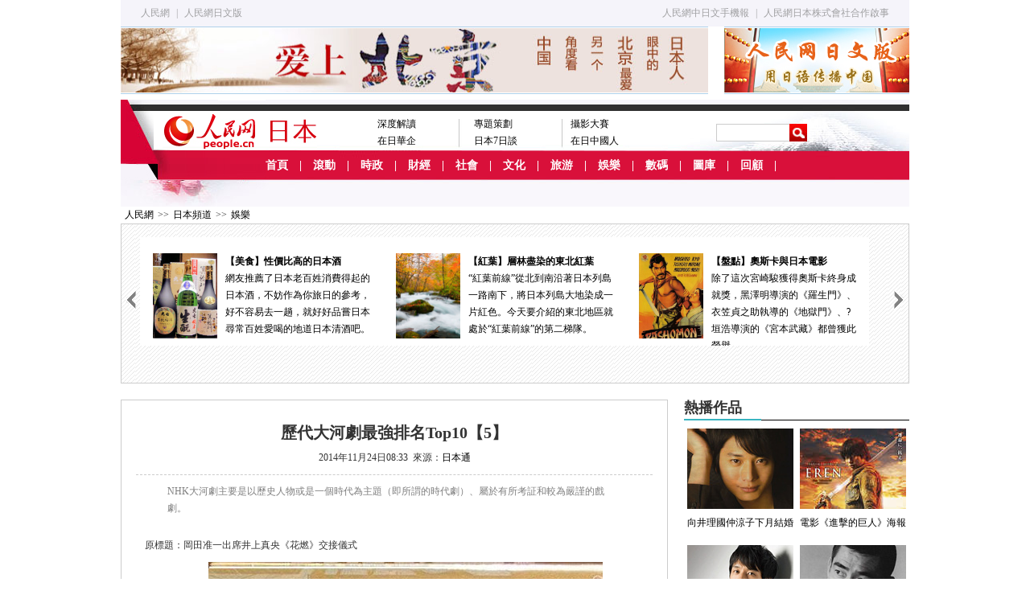

--- FILE ---
content_type: text/html
request_url: http://japan.people.com.cn/BIG5/n/2014/1124/c35468-26079420-5.html
body_size: 13299
content:
<!DOCTYPE html PUBLIC "-//W3C//DTD XHTML 1.0 Transitional//EN" "http://www.w3.org/TR/xhtml1/DTD/xhtml1-transitional.dtd">
<html xmlns="http://www.w3.org/1999/xhtml">
<head>
<meta http-equiv="content-type" content="text/html;charset=BIG5">
<meta http-equiv="Content-Language" content="utf-8" />
<meta content="all" name="robots" />
<meta name="robots" content="all" />
<title>歷代大河劇最強排名Top10【5】--日本頻道--人民網 </title>
<meta name="copyright" content="人民網版權所有" />
<meta name="description" content="NHK大河劇主要是以歷史人物或是一個時代為主題（即所謂的時代劇）、屬於有所考証和較為嚴謹的戲劇。" />
<meta name="keywords" content="交接儀式 岡田准一 井上真央 宮崎葵 大河劇 渡邊謙 妻夫木聰 延遲播放 主演 義經" />
<meta name="filetype" content="0" />
<meta name="publishedtype" content="1" />
<meta name="pagetype" content="1" />
<meta name="catalogs" content="35468" />
<meta name="contentid" content="26079420" />
<meta name="publishdate" content="2014-11-24" />
<meta name="author" content="104154" />
<meta name="source" content="來源：日本通" />
<meta name="editor" content="">
<meta name="sourcetype" content="">
<meta http-equiv="X-UA-Compatible" content="IE=EmulateIE7" />
<!-- style -->
<link rel="stylesheet"  href="/img/2013ribenpd/page.css" type="text/css" media="all"  />
<script src="/img/2013ribenpd/flash/swfobject.js" language="javascript" type="text/javascript" ></script>
<script type="text/javascript" src="/img/2011people/jquery-1.4.3.min.js"></script>
<script src="/img/2013ribenpd/jcarousellite_1.0.1.min.js" type="text/javascript" language="javascript"></script>
<script type="text/javascript" >
	/**處理已經登錄的用戶*/
	function sso_page_login_user(guzzLoginUser){
		var status = guzzLoginUser.displayName + "，歡迎您"  ;		
		$("#loginStatus").html(status) ;
		$("#txz_dlq").hide();
		$("#txz_dlh").show();
	}
</script>
<script type="text/javascript" src="http://bbs1.people.com.cn/sns/newjs/common/jquery.rmw.global.js" charset="utf-8"></script>
<script type="text/javascript" src="http://bbs1.people.com.cn/sns/newjs/pages/www.news.js" charset="utf-8"></script>
<style type="text/css">
body{ background:#fff;}

</style>
<!-- 兼容 -->
<!--[if IE 6]><!-->
<style type="text/css">
.p1_center ul li{ line-height:26px; padding:0 0 0 15px}
</style>
<![endif]-->

<!--[if !IE]><!-->
<style type="text/css">
.p1_center ul li{ line-height:26px; padding:0 0 0 15px;}
.p9_content ul li .pic_07 span{ top:406px;}
.p9_content ul li .pic_01 span{ top:385px;}
#pic_list1 li div{position:absolute;z-index:1; width:180px; margin-left:507px; padding-right:45px}
.p7_2 h2 {margin-top:10px}
</style>
<!--<![endif]-->
<script>
function swapBon(n){
	for(var i=1;i<=5;i++){
		var dd=document.getElementById("b1_"+i);
		var cc=document.getElementById("b2_"+i);
		if(i==n){
			dd.className="one";
			cc.style.display="block";
		}else{
			dd.className="";
			cc.style.display="none";
		}
	}
}
</script>
<script type="text/javascript">
$(document).ready(function(){
	$(".jCarouselLite4").jCarouselLite({
	speed: 1000,
	auto: 2000,
	visible:1,
	vertical:true
    });
	});
</script>
<script src="/css/search_goso.js"></script>
<script src="/css/searchforeign.js"></script>
</head>

<body>
<!--top_nav-->
<div class="w980 top_nav">
<div class="left"><a href="http://www.people.com.cn/">人民網</a> | <a href="http://j.people.com.cn/">人民網日文版</a></div>
<div class="right"><a href="http://j.people.com.cn/94475/7050433.html">人民網中日文手機報</a> | <a href="/BIG5/n/2013/0830/c368232-22752505.html">人民網日本株式會社合作啟事</a></div>
</div>
<!--top_nav end-->
<!--兩欄廣告-->
<div class="w980 o_h gg2" style="margin-bottom:7px;">
  <div class="fl"><a href="http://japan.people.com.cn/BIG5/35462/386691/index.html" target="_blank"><img src="/NMediaFile/2014/0829/MAIN201408291513139046636573159.jpg" width="730" height="80" border="0" alt=""/></a>
</div>
  <div class="fr"><a href="http://j.people.com.cn/" target="_blank"><img src="/NMediaFile/2013/1121/MAIN201311211357271591967515876.jpg" width="230" height="80" border="0"/></a>
</div>
</div>
<!--兩欄廣告 end-->
<!--nav-->
<div class="nav_content navb_content w980 clear">
  <!--nav_01-->
  <div class="nav_01 nav_01b clear">
  <a href="#"><img src="/img/2013ribenpd/images/logo1b.jpg" alt="" class="logo1b" /></a>
  <a href="#"><img src="/img/2013ribenpd/images/logo2b.jpg" alt="" class="logo2b" /></a>
    <ul>
      <li><a href="http://japan.people.com.cn/BIG5/368223/index.html">深度解讀</a><br /><a href="http://japan.people.com.cn/BIG5/35462/370815/index.html">在日華企</a></li>
<li><a href="/BIG5/35462/index.html">專題策劃</a><br /><a href="http://japan.people.com.cn/BIG5/35462/371631/index.html">日本7日談</a></li>
<li><a href="http://japan.people.com.cn/BIG5/373530/index.html">攝影大賽</a><br /><a href="http://japan.people.com.cn/96960/index.html">在日中國人</a></li>
    </ul>
      <form action="http://search.people.com.cn/people/japan/search.do" name="SearchForm" method="post">
		
		<input type="hidden" name="pageNum" value="1" />
		<input type="hidden" name="siteName" value="japan" />
    <div><input name="keyword" type="text" type="text" class="one" />
    <input type="image" src="/img/2013ribenpd/images/ss.jpg" style="border:none;"/>
</div>
    </form>
  </div>
  <!--nav_01 end-->
  <!--nav_02-->
  <div class="nav_02 clear">
  <a href="/BIG5/index.html">首頁</a> | <a 

href="/BIG5/368232/index.html" target="_blank">滾動</a> | <a 

href="/BIG5/35469/index.html" target="_blank">時政</a> | <a 

href="/BIG5/35463/index.html" target="_blank">財經</a> | <a 

href="/BIG5/35467/index.html" target="_blank">社會</a> | <a 

href="/BIG5/35465/index.html" target="_blank">文化</a> | <a 

href="/BIG5/368549/index.html" target="_blank">旅游</a> | <a 

href="/BIG5/35468/index.html" target="_blank">娛樂</a> | <a 

href="/BIG5/35466/index.html" target="_blank">數碼</a> |  <a 

href="/BIG5/368567/index.html" target="_blank">圖庫</a> |  <a

href="/BIG5/35563/index.html" target="_blank">回顧</a> |
  </div>
  <!--nav_02 end-->
  <!--nav_03-->
  <div class="nav_03 clear">
   
  </div>
  <!--nav_03 end-->
</div>
<!--nav end-->
<!--路徑-->
<div class=" w980 lujing"><a href="http://www.people.com.cn/" class="clink">人民網</a>&gt;&gt;<a href="http://japan.people.com.cn/" class="clink">日本頻道</a>&gt;&gt;<a href="http://japan.people.com.cn/BIG5/35468/" class="clink">娛樂</a></div>
<!--路徑 end-->
<!--ej-->
<!--滾動圖文組-->
<script language="JavaScript">
$(document).ready(function(){
	$(".jCarouselLite3").jCarouselLite({
    btnNext: ".prev3",
    btnPrev: ".next3",
	speed: 1000,
	auto: 2000,	
	visible:3
    });
	});
</script>
<div class="p7_1 ej_gundong">
         <img src="/img/2013ribenpd/images/p7_1_left.gif" width="13" height="26"  class="prev3 b_left3 fl" />
      <div class="jCarouselLite3">
	  <ul><li><a href="http://www.chinese.peopledaily.jp/n/2014/0928/c35468-25751629.html" target="_blank"><img src="/NMediaFile/2014/0928/MAIN201409281442423065287551628.jpg" width="80" height="106" border="0" alt="【策劃】日劇中的禁忌之戀出軌、不倫……這種違背世俗、違背道德的戀情似乎總能奪人眼球，而主人公相愛卻不能在一起的虐戀更是日劇常用題材。"/><b>【策劃】日劇中的禁忌之戀</b>出軌、不倫……這種違背世俗、違背道德的戀情似乎總能奪人眼球，而主人公相愛卻不能在一起的虐戀更是日劇常用題材。</a></li></a>
<li><a href="http://japan.people.com.cn/n/2014/1022/c35465-25886957.html" target="_blank"><img src="/NMediaFile/2014/1028/MAIN201410280823443259646565436.jpg" width="80" height="106" border="0" alt="【策劃】中國電影在日本東京國際電影節作為當今世界9大A級電影節之一，歷屆都少不了中國影人的身影，也成為眾多中國電影人的福地。"/><b>【策劃】中國電影在日本</b>東京國際電影節作為當今世界9大A級電影節之一，歷屆都少不了中國影人的身影，也成為眾多中國電影人的福地。</a></li></a>
<li><a href="http://japan.people.com.cn/n/2014/1017/c368549-25854488.html" target="_blank"><img src="/NMediaFile/2014/1028/MAIN201410280825280044418438355.jpg" width="80" height="106" border="0" alt="【巡游】饕餮兵庫縣兵庫縣擁有日本第一處世界遺產姬路城，也有有馬溫泉城崎溫泉等眾多知名溫泉，神戶牛肉、灘清酒等美食醉倒了全世界的游客。"/><b>【巡游】饕餮兵庫縣</b>兵庫縣擁有日本第一處世界遺產姬路城，也有有馬溫泉城崎溫泉等眾多知名溫泉，神戶牛肉、灘清酒等美食醉倒了全世界的游客。</a></li></a>
<li><a href="http://japan.people.com.cn/n/2014/1106/c35468-25985915.html" target="_blank"><img src="/NMediaFile/2014/1106/MAIN201411061204468658672977136.jpg" width="80" height="106" border="0" alt="【盤點】中日清純派女星借林青霞60大壽的日子，小編總結了中日影壇上的清純派女星，看看她們是否依然還是你心中的女神？還記得吉永小百合、綾瀨遙麼？"/><b>【盤點】中日清純派女星</b><a>借林青霞60大壽的日子，小編總結了中日影壇上的清純派女星，看看她們是否依然還是你心中的女神？還記得吉永小百合、綾瀨遙麼？</a></li></a>
<li><a href="http://japan.people.com.cn/n/2014/1112/c368549-26009051.html" target="_blank"><img src="/NMediaFile/2014/1112/MAIN201411121512583103199652742.jpg" width="80" height="106" border="0" alt="【美食】性價比高的日本酒網友推薦了日本老百姓消費得起的日本酒，不妨作為你旅日的參考，好不容易去一趟，就好好品嘗日本尋常百姓愛喝的地道日本清酒吧。"/><b>【美食】性價比高的日本酒</b>網友推薦了日本老百姓消費得起的日本酒，不妨作為你旅日的參考，好不容易去一趟，就好好品嘗日本尋常百姓愛喝的地道日本清酒吧。</a></li></a>
<li><a href="http://japan.people.com.cn/n/2014/1024/c368549-25903718.html" target="_blank"><img src="/NMediaFile/2014/1028/MAIN201410280828078587983006821.jpg" width="80" height="106" border="0" alt="【紅葉】層林盡染的東北紅葉“紅葉前線”從北到南沿著日本列島一路南下，將日本列島大地染成一片紅色。今天要介紹的東北地區就處於“紅葉前線”的第二梯隊。"/><b>【紅葉】層林盡染的東北紅葉</b>“紅葉前線”從北到南沿著日本列島一路南下，將日本列島大地染成一片紅色。今天要介紹的東北地區就處於“紅葉前線”的第二梯隊。</a></li></a>
<li><a href="http://japan.people.com.cn/n/2014/1023/c35469-25896336.html" target="_blank"><img src="/NMediaFile/2014/1111/MAIN201411111320300912165960547.jpg" width="80" height="106" border="0" alt="【盤點】奧斯卡與日本電影除了這次宮崎駿獲得奧斯卡終身成就獎，黑澤明導演的《羅生門》、衣笠貞之助執導的《地獄門》、?垣浩導演的《宮本武藏》都曾獲此榮譽。"/><b>【盤點】奧斯卡與日本電影</b>除了這次宮崎駿獲得奧斯卡終身成就獎，黑澤明導演的《羅生門》、衣笠貞之助執導的《地獄門》、?垣浩導演的《宮本武藏》都曾獲此榮譽。</a></li></a>
<li><a href="http://www.chinese.peopledaily.jp/n/2014/1011/c35465-25811714.html" target="_blank"><img src="/NMediaFile/2014/1011/MAIN201410111330169704929798341.jpg" width="80" height="106" border="0" alt="【策劃】村上春樹再失諾獎今年諾貝爾文學獎得主為法國作家帕特裡克·莫迪亞諾，而再次錯失諾獎的日本作家村上春樹則更受人們關注。"/><b>【策劃】村上春樹再失諾獎</b>今年諾貝爾文學獎得主為法國作家帕特裡克·莫迪亞諾，而再次錯失諾獎的日本作家村上春樹則更受人們關注。</a></li></a>
<li><a href="http://japan.people.com.cn/n/2014/0930/c35468-25765370.html" target="_blank"><img src="/NMediaFile/2014/0930/MAIN201409301329323848892682048.jpg" width="80" height="106" border="0" alt="【日劇】盤點金秋黃金日劇夏季日劇接連完結預示著新一波作品的襲來，每個人看劇都有不同的口味，讓我們來分類看看今年秋季日劇都有哪些吧。"/><b>【日劇】盤點金秋黃金日劇</b>夏季日劇接連完結預示著新一波作品的襲來，每個人看劇都有不同的口味，讓我們來分類看看今年秋季日劇都有哪些吧。</a></li></a>
<li><a href="http://japan.people.com.cn/n/2014/0930/c368549-25766049.html" target="_blank"><img src="/NMediaFile/2014/0930/MAIN201409301332531741923414840.jpg" width="80" height="106" border="0" alt="【山梨】富士山腳下的桃花源山梨縣是日本最大的葡萄酒生產大省，亦是天然水的採水水源地，眾多溫泉分布於此，宛如日本的桃花源。"/><b>【山梨】富士山腳下的桃花源</b>山梨縣是日本最大的葡萄酒生產大省，亦是天然水的採水水源地，眾多溫泉分布於此，宛如日本的桃花源。</a></li></a>
<li><a href="http://japan.people.com.cn/n/2014/0905/c368549-25610005.html" target="_blank"><img src="/NMediaFile/2014/0905/MAIN201409051311337447849928837.jpg" width="80" height="106" border="0" alt="【攻略】香川浪漫之旅香川有“烏冬縣”別稱，這裡的烏冬面彈性十足滋味清香價格實惠，每年有無數游客慕名前來，同樣也吸引眾多劇組前來取景拍攝..."/><b>【攻略】香川浪漫之旅</b>香川有“烏冬縣”別稱，這裡的烏冬面彈性十足滋味清香價格實惠，每年有無數游客慕名前來，同樣也吸引眾多劇組前來取景拍攝...</a></li></a>
<li><a href="http://japan.people.com.cn/n/2014/0828/c368549-25559605.html" target="_blank"><img src="/NMediaFile/2014/0829/MAIN201408290828388063237774902.JPG" width="80" height="106" border="0" alt="【九州旅游】長崎縣美食與各國的商旅交往過程中，來自四面八方的美食元素在這裡落地生根發芽，形成了長崎縣美食中“融貫東西”的包容性特點。"/><b>【九州旅游】長崎縣美食</b>與各國的商旅交往過程中，來自四面八方的美食元素在這裡落地生根發芽，形成了長崎縣美食中“融貫東西”的包容性特點。</a></li></a>
<li><a href="http://japan.people.com.cn/n/2014/0812/c368549-25451154.html" target="_blank"><img src="/NMediaFile/2014/0812/MAIN201408121421140416941440167.jpg" width="80" height="106" border="0" alt="【京都】日本人的心靈故土作為日本古都，自然與文化歷史氣息都引人的世界游人目光，庭院、建筑等文化遺產都低調地宣示著這座千年古都的文化與歷史底蘊。"/><b>【京都】日本人的心靈故土</b>作為日本古都，自然與文化歷史氣息都引人的世界游人目光，庭院、建筑等文化遺產都低調地宣示著這座千年古都的文化與歷史底蘊。</a></li></a>
<li><a href="http://japan.people.com.cn/n/2014/0724/c368549-25334173.html" target="_blank"><img src="/NMediaFile/2014/0724/MAIN201407241251594622550224024.jpg" width="80" height="106" border="0" alt="【日本旅游·新潟縣】愜意地泡在新潟那溫暖的水中，欣賞著遠處夕陽落下，將海面粼粼波光染作點點碎金的浪漫景色，那將何等令人沉醉。"/><b>【日本旅游·新潟縣】</b>愜意地泡在新潟那溫暖的水中，欣賞著遠處夕陽落下，將海面粼粼波光染作點點碎金的浪漫景色，那將何等令人沉醉。</a></li></a>
</ul>
         </div>
         <img src="/img/2013ribenpd/images/p7_1_right.gif" width="13" height="26"  class="next3 b_right3 fr"/>
       
       </div>
<!--滾動圖文組 end-->
<!--ej_p1-->
<div class="ej_text mt20">
  <div class="left">
    <div class="text_c box1">
      <h3></h3>
      <h1>歷代大河劇最強排名Top10【5】</h1>
      <h4></h4>
       <p class="sou">2014年11月24日08:33&nbsp;&nbsp;來源：<a href="http://www.517japan.com/viewnews-79473.html" target="_blank">日本通</a></p>
       <div class="line2 mt10"></div>
       <table class="summary" cellpadding="0" cellspacing="0" border="0"><tr><td valign="top" align="left">NHK大河劇主要是以歷史人物或是一個時代為主題（即所謂的時代劇）、屬於有所考証和較為嚴謹的戲劇。</td></tr></table>
       <div class="show_text">
         <div></div>
         <div class="otitle">原標題：岡田准一出席井上真央《花燃》交接儀式</div>
<p align="center">
	<a href="/BIG5/n/2014/1124/c35468-26079420-6.html"><img alt="" src="http://www.people.com.cn/mediafile/pic/20141124/53/3112467085795387397.jpg" /></a></p>
<p align="center" class="pictext">
	<strong>第5名：唐澤壽明《利家與鬆》</strong></p>
<div class="zdfy clearfix"><a href="/BIG5/n/2014/1124/c35468-26079420.html">【1】</a><a href="/BIG5/n/2014/1124/c35468-26079420-2.html">【2】</a><a href="/BIG5/n/2014/1124/c35468-26079420-3.html">【3】</a><a href="/BIG5/n/2014/1124/c35468-26079420-4.html">【4】</a><a href="/BIG5/n/2014/1124/c35468-26079420-5.html">【5】</a><a href="/BIG5/n/2014/1124/c35468-26079420-6.html">【6】</a><a href="/BIG5/n/2014/1124/c35468-26079420-7.html">【7】</a><a href="/BIG5/n/2014/1124/c35468-26079420-8.html">【8】</a><a href="/BIG5/n/2014/1124/c35468-26079420-9.html">【9】</a><a href="/BIG5/n/2014/1124/c35468-26079420-10.html">【10】</a></div><center><table border="0" align="center" width="40%"><tr><td width="50%" align="center"><a href="/BIG5/n/2014/1124/c35468-26079420-4.html"><img src="/img/prev_page.jpg" border="0"></a></td><td width="50%" align="center"><a href="/BIG5/n/2014/1124/c35468-26079420-6.html"><img src="/img/next_page.jpg" border="0"></a></td></tr></table></center>
        <center></center>
       </div>
<ol>
  <li class="fl"><!-- Baidu Button BEGIN -->
    <div id="bdshare" class="bdshare_t bds_tools get-codes-bdshare">
        <span class="bds_more">分享到：</span>
        <a class="bds_people">
        <a class="bds_tsina"></a>
        <a class="bds_qzone"></a>
        <a class="bds_tqq"></a>
        <a class="bds_renren"></a>
        <a class="bds_tsohu"></a>
        <a class="bds_t163"></a>
        <a class="bds_mshare"></a>
		<a class="shareCount"></a>
    </div>
<script type="text/javascript" id="bdshare_js" data="type=tools&uid=285750" ></script>
<script type="text/javascript" id="bdshell_js"></script>
<script type="text/javascript">
	var bds_config = {'snsKey':{'tsina':'2672193106','tqq':'b6c906fd723544f5a398d65d0b2638ba'}};
	document.getElementById("bdshell_js").src = "http://share.baidu.com/static/js/shell_v2.js?cdnversion=" + new Date().getHours();
</script>
<!-- Baidu Button END --></li>
  <li class="fr">(責編：袁蒙、陳建軍)</li>
</ol>
</div>
    <!--相關專題-->
    <div class="text_c box1 mt10 xiangguan o_h">
    <div class="about"><div class="tag_t clearfix"><strong>延伸閱讀:</strong></div><ul class="blue"><li><a href="http://japan.people.com.cn/n/2014/1108/c35468-25996157.html" target="_blank">曾經有過工薪族經歷的日本藝人Top10</a></li><li><a href="http://japan.people.com.cn/n/2014/1106/c35468-25983867.html" target="_blank">日媒盤點最具男性魅力的男星Top10</a></li><li><a href="http://japan.people.com.cn/n/2014/0813/c35468-25458436.html" target="_blank">男性也羨慕的美肌男星排行榜Top10</a></li><li><a href="http://japan.people.com.cn/n/2014/0711/c35468-25268245.html" target="_blank">濱崎步成為專輯銷量進入Top10最多的女性歌手</a></li><li><a href="http://japan.people.com.cn/n/2014/0710/c35463-25264465.html" target="_blank">2014上半年日本汽車銷售排名出爐 同比下降的豐田AQUA仍佔據第一</a></li></ul></div>
    <div class="about">
	     <div id="hl-RelationDiv"></div>
	   </div>
       
       
       <div class="line2 mt10"></div>
       <h2><span>編輯推薦</span></h2>
      <ol class="tw_a clear"><li><a href="http://japan.people.com.cn/n/2014/1114/c35468-26025942.html" target="_blank"><img src="/NMediaFile/2014/1117/MAIN201411171011570881655792222.jpg" width="150" height="110" alt="" alt="一張圖看懂《信長協奏曲》"/></a><a href="http://japan.people.com.cn/n/2014/1114/c35468-26025942.html" target="_blank">一張圖看懂《信長協奏曲》</a></li>
<li><a href="http://www.chinese.peopledaily.jp/n/2014/0919/c35468-25696387.html" target="_blank"><img src="/NMediaFile/2014/0925/MAIN201409251419238803580370170.jpg" width="150" height="110" alt="" alt="《晝顏》大熱 觀眾褒貶不一"/></a><a href="http://www.chinese.peopledaily.jp/n/2014/0919/c35468-25696387.html" target="_blank">《晝顏》大熱 觀眾褒貶不一</a></li>
<li><a href="http://www.chinese.peopledaily.jp/n/2014/0916/c35468-25670244.html" target="_blank"><img src="/NMediaFile/2014/0922/MAIN201409221042237899061439974.jpg" width="150" height="110" alt="" alt="迷倒男性的日本性感女星"/></a><a href="http://www.chinese.peopledaily.jp/n/2014/0916/c35468-25670244.html" target="_blank">迷倒男性的日本性感女星</a></li>
<li><a href="http://www.chinese.peopledaily.jp/n/2014/0916/c35468-25669223.html" target="_blank"><img src="/NMediaFile/2014/0922/MAIN201409221042236543914203592.jpg" width="150" height="110" alt="" alt="令女性羨慕的日本性感女星"/></a><a href="http://www.chinese.peopledaily.jp/n/2014/0916/c35468-25669223.html" target="_blank">令女性羨慕的日本性感女星</a></li>
</ol>
      <!--圖組-->
      
      <!--圖組 end-->
      <!--message-->
       <span id="news_id" style="display:none;">26079420</span>
       <a name="liuyan"></a>
       <!-- 頁面1開始 -->
	 <div class="message">
		<script type="text/javascript">
			var isLogin = false;
			/**處理已經登錄的用戶*/
			function sso_page_login_user(guzzLoginUser){
				var status = guzzLoginUser.displayName + ", 歡迎你&nbsp;&nbsp;&nbsp;<a href='http://passport.people.com.cn/logout.do?retUrl=refer'><font color=red>【退出】</font></a>" ;
				$("#idForLoginPanel").html(status) ;
				$("#operPanel").css("display", "none") ;
				portraitImg = rmw.global.getPortraitUrl(guzzLoginUser.userNick, 50) ;
				$(".portrait").attr("src",portraitImg);
				$("#userLink").attr("href","http://sns.people.com.cn/home.do?uid="+guzzLoginUser.userId);
				$("#userLink").attr("target","_blank");
				var o=new Image();
		        o.src=portraitImg;
		        o.onerror=function(){
		         $(".portrait").attr("src","/img/2012wbn/images/message/b2.jpg");
		         $("#userLink").attr("href","#");
		         
		        };
				$("#errorMsg").html("");
				
				var status1 = guzzLoginUser.displayName + "，歡迎您" ;
				$("#loginStatus").html(status1) ;
				$("#txz_dlq").hide();
				$("#txz_dlh").show(); 
				isLogin = true;
			}
		
			/**處理訪客*/
			function sso_page_login_guest(){
			    var href = window.location.href;
			    var errorMsg = _rmw_util_.getQueryString(href, "errorMsg") ;
			    if(errorMsg == 1){
				$("#errorMsg").html("<font color='red'>登錄失敗!請檢查用戶名和密碼</font>");
				}
			}
		   
			$(document).ready(function(){
				$("#login_btn").click(function(){
					 var userName = $("#loginForm_userName").attr("value") ;
					 var password = $("#loginForm_password").attr("value");
					  if(userName==''||userName==null){
			                 $("#login_error_tip").html("<font color='red'>請輸入通行証帳號</font>").hide().fadeIn(1500) ;
			                 $("#login_error_tip").fadeOut(1500); 
					 		 return false ;
					  }else if(password==''||password==null){
			                 $("#login_error_tip").html("<font color='red'>請輸入通行証密碼</font>").hide().fadeIn(1500) ;
			                 $("#login_error_tip").fadeOut(1500); 
					 		 return false ;
					  }
					  $("#loginForm").attr("action","http://passport.people.com.cn/_login.do"); //test
					  $("#loginForm").submit();
					  
				})
				 //登錄動作
				 $(".dlk_a").click(function(){
					 $("#postReply").hide();
					 $("#dlkLogin").show();
			     })
			     
			     
				 $(".close").click(function(){
					$("#dlkLogin").hide();
					 $("#postReply").show();
				 })
				var quesType = "";
				
				$("#messageContent").blur(function(){
					 if($(this).val()==""){ 
						 $(this).addClass("messageContentRed");
						 $(this).val("請輸入留言內容") ;
			        };     
				});
				$("#messageContent").focus(function(){
					  if($(this).val()=="請輸入留言內容"){ 
						  $(this).removeClass("messageContentRed");
						  $(this).val(""); 
			          }   
				});
				var count = 30;
				$("#replyForm_nid").val($("#news_id").html());
				$("#loginForm_nid").val($("#news_id").html());
				$('#replyForm').submit(function(){
					if($("#messageContent").val().length==0||$("#messageContent").val()=="請輸入留言內容"){
						$("#messageContent").blur();
					}else{
					  jQuery.ajax({
							url : "http://bbs1.people.com.cn/postRecieveFromNews.do" ,
							type: "GET",
							dataType: "jsonp",
							data : $(this).serialize(),
							success: function(text){
								 var obj = eval('(' + text + ')');
								 $("#postReply").hide();
								 $("#messageContent").val("");
								 $(".post0").attr("href",obj.postLink0);
								 $(".post0").html(obj.postTitle0);
								 $(".post1").attr("href",obj.postLink1);
								 $(".post1").html(obj.postTitle1);
								 if(obj.msg=='success'&& obj.quickPost==1){
									 $("#randomUserName").html(obj.userName);
									 $("#randomUserPassword").html(obj.password);
									 $("#quickPostSuccess").show();
									 setTimeout(BtnCount, 1000);
								 }else if(obj.msg=='success'){
									 $("#success").show();
									 setTimeout("$('#success').hide();", 5000);
									 setTimeout("$('#postReply').show();", 5000);									 
								 }else{
									 $("#postErrorMsg").html(obj.msg);
									 $("#fail").show();
									 setTimeout("$('#fail').hide();", 5000);
									 setTimeout("$('#postReply').show();", 5000);
								 }
							}
						});	 
					}
				   return false; 
			   });
				
				BtnCount = function(){
					 if (count == 0) {
						 location.reload();
					 }else{
						 $("#returnTime").html(count--);
						 setTimeout(BtnCount, 1000); 
					 }
				}
			});
			
		</script>
	<!-- 頁面1結束 --><!-- 頁面2開始 -->
<div id="postReply">
		<!--留言-->
		<div class="w600">
			<form id="replyForm" name="replyForm" method="post">
				<input type="hidden" name="nid" id="replyForm_nid" value="0" /> 
				<input type="hidden" name="isAjax" value="true" />
				<div class="tit">
					<h2>我要留言</h2>
					<span>
						<a href="http://bbs1.people.com.cn" target="_blank">進入討論區</a> 
						<a href="http://bbs1.people.com.cn" target="_blank">論壇</a> 
						<a href="http://blog.people.com.cn" target="_blank">博客</a> 
						<a href="http://t.people.com.cn" target="_blank">微博</a> 
						<a href="http://sns.people.com.cn" target="_blank">SNS</a> 
						<a href="http://liaoba.people.com.cn" target="_blank">聊吧</a>
						<a href="http://bbs1.people.com.cn/board/3/29.html" target="_blank">圖片</a>
					</span>
				</div>
				<dl class="message_c">
					<dt>
						<a href="#" id="userLink"><img class="portrait" src="/img/2012wbn/images/message/b2.jpg" width="48" height="48" alt=" " /> </a> <br /> 
						<span id="operPanel"> <a href="http://passport.people.com.cn/usrReg.do?regFrom=qglt" target="_blank">注冊</a>/<a class="dlk_a" style="cursor: pointer;">登錄</a> </span>
					</dt>
					<dd>
						<b><a href="http://bbs1.people.com.cn/gltl.do" target="_blank">發言請遵守新聞跟帖服務協議</a> </b>&nbsp;&nbsp;<b id="errorMsg"></b><br />
						<textarea name="messageContent" cols="" rows="" id="messageContent" onfocus="if(value=='善意回帖，理性發言!'){value=''}">善意回帖，理性發言!</textarea>
						<p>
							<span id="idForLoginPanel">使用其他賬號登錄: 
								<a href="http://open.denglu.cc/transfer/sina?appid=11646denmMU7U45KpQ1WYz2J9lfOnA&param1=1" target="_blank">
								<img src="/img/2012wbn/images/message/sina.gif" width="16" height="17" alt="新浪微博帳號登錄" /> </a> 
								<a href="http://open.denglu.cc/transfer/qzone?appid=11646denmMU7U45KpQ1WYz2J9lfOnA&param1=1" target="_blank">
								<img src="/img/2012wbn/images/message/qq.gif" width="16" height="17" alt="QQ帳號登錄" /> </a> 
								<a href="http://open.denglu.cc/transfer/renren?appid=11646denmMU7U45KpQ1WYz2J9lfOnA&param1=1" target="_blank">
								<img src="/img/2012wbn/images/message/renren.gif" width="16" height="17" alt="人人帳號登錄" /> </a> <a
								href="http://open.denglu.cc/transfer/baidu?appid=11646denmMU7U45KpQ1WYz2J9lfOnA&param1=1" target="_blank">
								<img src="/img/2012wbn/images/message/baidu.gif" width="16" height="17" alt="百度帳號登錄" /> </a> 
								<a href="http://open.denglu.cc/transfer/douban?appid=11646denmMU7U45KpQ1WYz2J9lfOnA&param1=1" target="_blank">
								<img src="/img/2012wbn/images/message/douban.gif" width="16" height="17" alt="豆瓣帳號登錄" /> </a> 
								<a href="http://open.denglu.cc/transfer/tianya?appid=11646denmMU7U45KpQ1WYz2J9lfOnA&param1=1" target="_blank">
								<img src="/img/2012wbn/images/message/tianya.gif" width="16" height="17" alt="天涯帳號登錄" /> </a> 
								<a href="http://open.denglu.cc/transfer/taobao?appid=11646denmMU7U45KpQ1WYz2J9lfOnA&param1=1" target="_blank">
								<img src="/img/2012wbn/images/message/taobao.gif" width="16" height="17" alt="淘寶帳號登錄" /> </a> 
								<a href="http://open.denglu.cc/transfer/windowslive?appid=11646denmMU7U45KpQ1WYz2J9lfOnA&param1=1" target="_blank">
								<img src="/img/2012wbn/images/message/dl3.gif" width="16" height="17" alt="MSN帳號登錄" /> </a> </span>
								<strong>同步：<input type="checkbox" checked /><a href="#"><img src="/img/2012wbn/images/message/people.gif" width="16" height="16" alt="分享到人民微博" /> </a>&nbsp; 
								<input type="submit" class="sub_input" value="" /></strong>
						</p>
					</dd>
				</dl>
			</form>
		</div>
	</div>

	<!-- 彈出層頁面 -->
	<style type="text/css">
	   body{padding:0;margin:0;font:normal 12px/180% "SimSun"; color:#333;background:#fff;text-align:left;}
	    h1,h2,h3,h4,h5,h6,hr,p,blockquote,dl,dt,dd,ul,ol,li,pre,form,button,input,textarea,th,td{margin:0;padding:0;}
	    div{ margin:0 auto;text-align:left;font:normal 12px/180% "SimSun";}
	    a:link,a:visited{color:#000;text-decoration:none}
	    a:hover{color:#c00;text-decoration:underline}
	    img{ border:none}
	    ol,ul,li{list-style:none;}
	    i{font-style:normal;}
	      /*clear*/
	      .clear{clear:both}
	      .clearfix:after,.search_left p:after,.search_list_c p:after{display:block;clear:both;content:".";visibility:hidden; height:0;}
	      /*color style*/
	      .green{color:#498b08;}
	      /*other*/
	      .w980{width:980px;}
	      .fl{float:left;}
	      .fr{float:right;}
	      .tc{text-align:center;}
	      .tl{text-align:left;}
	      .tr{text-align:right;}
	      /*留言提示*/
	      .message_tip{width: 570px;height: 196px;border: 5px solid #e9f6fc;margin: 0;}
	      .message_tip p{text-align: center;padding: 5px 0;color: #8a8a8a;}
	      .message_tip p img{vertical-align: middle;}
	      .message_tip p.t1{color: #4c86d0;padding: 15px 0;font-size: 14px;}
	      .message_tip p.t2{background: #e6f5fc;color: #878988;}
	      .message_tip p.t2 a:link,.message_tip p.t2 a:visited,.message_tip p.t2 a:hover,.message_tip p.t1 a:link,.message_tip p.t1 a:visited,.message_tip p.t1 a:hover{color: #c30101;}
	      .message_tip p a:link,.message_tip p a:visited,.message_tip p a:hover{color: #878988;}
	      .messageContentRed{ color:red;}
     </style>
	<!-- 登錄 -->
	<div class="clearfix" id="dlkLogin">
	<div class="dlk">
			<div class="dlk_t">
				<b>社區登錄</b><b id="login_error_tip" align="center"></b><a href="javascript:void(0);" class="close"><img src="/img/2012wbn/images/message/dl_06.gif" alt="" /> </a>
			</div>
			<form id="loginForm" method="post">
				<input type="hidden" name="rememberMe" value="1" /> 
				<input type="hidden" name="retUrl" value="refer" /> 
				<input type="hidden" name="nid" id="loginForm_nid" value="0" />
				<table border="0" align="center" cellpadding="0" cellspacing="15">
					<tr>
						<td>用戶名： <input type="text" class="input_userName" name="userName" id="loginForm_userName" /> <i>
							<a href="http://passport.people.com.cn/usrReg.do?regFrom=qglt" target="_blank">立即注冊</a> </i>
						</td>
					</tr>
					<tr>
						<td>密&nbsp;&nbsp;碼： <input type="password" class="input_userName" id="loginForm_password" name="password" /> <i>
							<a href="http://passport.people.com.cn/findPsw_selectType.do" target="_blank">找回密碼</a> </i>
						</td>
					</tr>
					<tr>
						<td align="center">
							<a id="login_btn"><img src="/img/2012wbn/images/message/dl_11.gif" /> </a>&nbsp;&nbsp;
							<a class="close"><img src="/img/2012wbn/images/message/dl_13.gif" /> </a>
						</td>
					</tr>
				</table>
			</form>
	</div>
	<div class="dlk_bg"></div>
	</div>
	<!-- quickPost eq '1' && msg eq 'success' -->
	<div class="message_tip" id="quickPostSuccess" style="display: none;">
	    <p class="t1"><img src="/img/2012wb/images/dui.gif" alt="" border="0" />恭喜你，發表成功!</p>
	    <p class="t2">請牢記你的用戶名:<span id="randomUserName"></span>，密碼:<span id="randomUserPassword"></span>,立即進入<a href="http://sns.people.com.cn" target="_blank">個人中心</a>修改密碼。</p>
	    <p><span id="returnTime">30</span>s后自動返回</p>
	    <p><a href="javascript:location.reload();"><img src="/img/2012wb/images/fanhui.gif" alt="" border="0" /></a>&nbsp;&nbsp;&nbsp;&nbsp;&nbsp;&nbsp;<a href="http://bbs1.people.com.cn/" target="_blank"><img src="/img/2012wb/images/jinru.gif" alt="" border="0" /></a></p>
	    <p><a class="post0" href="" target="_blank">推薦帖子推薦帖子推薦帖子</a>&nbsp;&nbsp;&nbsp;&nbsp;<a class="post1"  href="" target="_blank">推薦帖子推薦帖子推薦帖子</a></p>
	</div>
	
	<!-- msg != 'success' -->
	<div class="message_tip" id="fail" style="display: none;">
	    <p class="t1"><img src="/img/2012wb/images/close.jpg" alt="" border="0" /><span id="postErrorMsg"></span>!</p>
	    <p></p>
	    <p>5s后自動返回</p>
	    <p><a href="javascript:location.reload();"><img src="/img/2012wb/images/fanhui.gif" alt="" border="0" /></a>&nbsp;&nbsp;&nbsp;&nbsp;&nbsp;&nbsp;<a href="http://bbs1.people.com.cn/" target="_blank"><img src="/img/2012wb/images/jinru.gif" alt="" border="0" /></a></p>
	    <p><a href="" class="post0"  target="_blank">推薦帖子推薦帖子推薦帖子</a>&nbsp;&nbsp;&nbsp;&nbsp;<a  class="post1"  href="" target="_blank">推薦帖子推薦帖子推薦帖子</a></p>
	</div>
	
	<!-- msg == 'success' -->
	<div class="message_tip" id="success" style="display: none;">
	    <p class="t1"><img src="/img/2012wb/images/dui.gif" alt="" border="0" />恭喜你，發表成功!</p>
	    <p>5s后自動返回</p>
	    <p><a href="javascript:location.reload();"><img src="/img/2012wb/images/fanhui.gif" alt="" border="0" /></a>&nbsp;&nbsp;&nbsp;&nbsp;&nbsp;&nbsp;<a href="http://bbs1.people.com.cn/" target="_blank"><img src="/img/2012wb/images/jinru.gif" alt="" border="0" /></a></p>
	    <p><a class="post0" href="" target="_blank">推薦帖子推薦帖子推薦帖子</a>&nbsp;&nbsp;&nbsp;&nbsp;<a class="post1"  href="" target="_blank">推薦帖子推薦帖子推薦帖子</a></p>
	</div>
	</div>
       <!--message end-->
       <!--留言板塊--><div class="note_list clearfix"><div class="note_t clearfix"><ul><li id="news_pinglun" class="focus">最新評論</li><li id="hot_pinglun">熱門評論</li></ul><span id="hot_key"></span><a href="" id="all_link" target="_blank">查看全部留言</a></div><div class="note_list_c clearfix" id="note_list_c"></div></div><script type="text/javascript" src="/img/2012wb/jquery.note.min.js"></script><script type="text/javascript">$(document).ready(function() {$.show_note_list('26079420','26079420');});</script><!--結束留言板塊-->
      <div class="fanhui"><a href="http://japan.people.com.cn/" target="_blank">返回首頁</a></div>
     </div>
    
    </div>
  <div class="right">
       <h2 class="ej_tit1"><span>熱播作品</span></h2>
    <ol class="tw_c clear"><li><a href="http://japan.people.com.cn/n/2014/1121/c35468-26066764.html" target="_blank"><img src="/NMediaFile/2014/1121/MAIN201411211001443676023771992.jpg" width="132" height="100" border="0" alt="向井理國仲涼子下月結婚"/>向井理國仲涼子下月結婚</li></a>
<li><a href="http://japan.people.com.cn/n/2014/1120/c35468-26060010.html" target="_blank"><img src="/NMediaFile/2014/1120/MAIN201411201011187109766727979.jpg" width="132" height="100" border="0" alt="電影《進擊的巨人》海報"/>電影《進擊的巨人》海報</li></a>
<li><a href="http://japan.people.com.cn/n/2014/1119/c35468-26054667.html" target="_blank"><img src="/NMediaFile/2014/1119/MAIN201411191402071145348151341.jpg" width="132" height="100" border="0" alt="西島秀俊宣布婚訊"/>西島秀俊宣布婚訊</li></a>
<li><a href="http://japan.people.com.cn/n/2014/1118/c35467-26046562.html" target="_blank"><img src="/NMediaFile/2014/1118/MAIN201411181103254397399175035.jpg" width="132" height="100" border="0" alt="日本著名演員高倉健逝世"/>日本著名演員高倉健逝世</li></a>
</ol>
    <ul class="list_12 clear" ><li><a href='/BIG5/n/2014/1120/c35468-26060010.html' target="_blank">電影版《進擊的巨人》確定演員角色分配並…</a></li>
<li><a href='/BIG5/n/2014/1120/c35468-26062927.html' target="_blank">日本政府擬向高倉健追授“國民榮譽獎”</a></li>
<li><a href='/BIG5/n/2014/1119/c35468-26054667.html' target="_blank">日本男星西島秀俊公布婚訊 將娶小其16…</a></li>
<li><a href='/BIG5/n/2014/1120/c35468-26058337.html' target="_blank">高倉健作品紀念館北海道臨時開館 訪客絡…</a></li>
<li><a href='/BIG5/n/2014/1120/c35468-26058575.html' target="_blank">姜文評高倉健：對中國觀眾認識世界起到很…</a></li>
<li><a href='/BIG5/n/2014/1120/c35468-26058673.html' target="_blank">網友借《追捕》台詞緬懷高倉健：你會融化…</a></li>
</ul>
    <h2 class="ej_tit1 clear mt20"><span>星聞星訊</span></h2><div class="tw1 mt13"><a href="http://japan.people.com.cn/n/2014/1121/c35468-26067759.html" target="_blank"><img src="/NMediaFile/2014/1121/MAIN201411211004354864581704775.jpg" width="120" height="100" border="0"/></a><a href="http://japan.people.com.cn/n/2014/1121/c35468-26067759.html" target="_blank"><b>【排行】日本演技差的花瓶女星</b>日本一家網站近日就對500名用戶進行了調查，選出了“演技很差”的女演員...</a></a></div>    
      <ul class="list_12 clear" >
<li><a href='/BIG5/n/2014/1120/c35468-26063046.html' target="_blank">《今天不上班》《First Class…</a></li>
<li><a href='/BIG5/n/2014/1120/c35468-26062256.html' target="_blank">綾瀨遙、深田恭子…盤點日本男性眼中那些…</a></li>
<li><a href='/BIG5/n/2014/1120/c35468-26060492.html' target="_blank">西島秀俊曝婚訊 福山雅治等中年未婚男星…</a></li>
<li><a href='/BIG5/n/2014/1121/c35468-26066434.html' target="_blank">日男星高倉健生前已准備兩塊墓地 或分葬…</a></li>
</ul>
         
    <h2 class="ej_tit1 clear mt20"><span></span></h2>
     <!--熱點排行 -->
    <div class="p1_03 ">
    <!--切換標題-->
    <h2><img src="/img/2013ribenpd/images/p1_l_tit3.jpg" width="271" height="19" alt="熱點排行" /></h2>
    <!--切換標題-->
    <ol class="mt8"><li class="one" style="cursor:pointer;" id="b1_1" onmouseover="swapBon(1)">綜合</li>
      <li style="cursor:pointer;" id="b1_2" onmouseover="swapBon(2)">財經</li>
      <li style="cursor:pointer;" id="b1_3" onmouseover="swapBon(3)">時事</li>
      <li style="cursor:pointer;" id="b1_4" onmouseover="swapBon(4)">娛樂</li>
      <li style="cursor:pointer;" id="b1_5" onmouseover="swapBon(5)">社會</li></ol>
    <!--切換標題 end-->
    <!--切換內容-->
    <ul class=" paihang ej_ph_bg" id="b2_1" style="display:block;">
       <li><!--1--><a href="/BIG5/n/2014/1120/c35468-26060010.html" title="電影版《進擊的巨人》確定演員角色分配並公布海報" target="_blank">電影版《進擊的巨人》確定演員角色分…</a></li><li><!--2--><a href="/BIG5/n/2014/1121/c35468-26069514.html" title="外表光鮮家裡卻臟亂差 AKB48成員私生活變身“臟偶像”" target="_blank">外表光鮮家裡卻臟亂差&nbsp;AKB48成…</a></li><li><!--3--><a href="/BIG5/n/2014/1121/c35468-26067759.html" title="日本評選演技差的花瓶女星 原AKB前田敦子、篠田麻裡子入前三甲" target="_blank">日本評選演技差的花瓶女星&nbsp;原AKB…</a></li><li><!--4--><a href="/BIG5/n/2014/1121/c374117-26068710.html" target="_blank">那些被翻譯成日語的周杰倫的歌</a></li><li><!--5--><a href="/BIG5/n/2014/1120/c35468-26062256.html" title="綾瀨遙、深田恭子…盤點日本男性眼中那些身材肉肉的女星" target="_blank">綾瀨遙、深田恭子…盤點日本男性眼中…</a></li><li><!--6--><a href="/BIG5/n/2014/1121/c35468-26070967.html" title="AKB48的2015年版挂歷將於12月上市 豪華包裝25名成員" target="_blank">AKB48的2015年版挂歷將於1…</a></li><li><!--7--><a href="/BIG5/n/2014/1120/c35468-26060492.html" title="西島秀俊曝婚訊 福山雅治等中年未婚男星皆躺槍" target="_blank">西島秀俊曝婚訊&nbsp;福山雅治等中年未婚…</a></li><li><!--8--><a href="/BIG5/n/2014/1119/c35469-26053977.html" title="【策劃】解散眾議院——日本首相的“傳家寶刀”" target="_blank">【策劃】解散眾議院——日本首相的“…</a></li>
    </ul>
    
    <ul class=" paihang ej_ph_bg" id="b2_2" style="display:none;">
       <li><!--1--><a href="/BIG5/n/2014/1121/c35463-26068471.html" target="_blank">馬自達將發售小型SUV新款車CX-3</a></li><li><!--2--><a href="/BIG5/n/2014/1121/c35463-26068121.html" title="優衣庫舉行1號店開業30周年紀念促銷活動" target="_blank">優衣庫舉行1號店開業30周年紀念促…</a></li><li><!--3--><a href="/BIG5/n/2014/1120/c35463-26062363.html" title="【日系摩托車】三組顏色配置的雅馬哈新型YZF-R25即將登陸日本" target="_blank">【日系摩托車】三組顏色配置的雅馬哈…</a></li><li><!--4--><a href="/BIG5/n/2014/1119/c35469-26052917.html" target="_blank">“安倍經濟學”破產？</a></li><li><!--5--><a href="/BIG5/n/2014/1120/c35463-26063364.html" target="_blank">日本口香糖擬人化！你最想嚼誰？</a></li><li><!--6--><a href="/BIG5/n/2014/1119/c35463-26055788.html" title="本田推摩托巡洋艦Gold Wing發售40周年特別限量版" target="_blank">本田推摩托巡洋艦Gold&nbsp;Wing…</a></li><li><!--7--><a href="/BIG5/n/2014/1121/c35463-26068520.html" title="在日華人開展中國經濟研討會 促進民間商務交流" target="_blank">在日華人開展中國經濟研討會&nbsp;促進民…</a></li><li><!--8--><a href="/BIG5/n/2014/1119/c35463-26055148.html" title="本田燃料電池車FCV將在2015年度日本上市" target="_blank">本田燃料電池車FCV將在2015年…</a></li>
    </ul>
    
    <ul class=" paihang ej_ph_bg" id="b2_3" style="display:none;">
     <li><!--1--><a href="/BIG5/n/2014/1119/c35469-26053977.html" title="【策劃】解散眾議院——日本首相的“傳家寶刀”" target="_blank">【策劃】解散眾議院——日本首相的“…</a></li><li><!--2--><a href="/BIG5/n/2014/1119/c35469-26052511.html" title="安倍解散眾議院洗丑聞 日媒稱其勝選概率很高" target="_blank">安倍解散眾議院洗丑聞&nbsp;日媒稱其勝選…</a></li><li><!--3--><a href="/BIG5/n/2014/1123/c35469-26076029.html" title="安倍解散眾議院 日本14年無一屆眾議院完成任期" target="_blank">安倍解散眾議院&nbsp;日本14年無一屆眾…</a></li><li><!--4--><a href="/BIG5/n/2014/1119/c35469-26051383.html" title="日媒指安倍解散眾院唐突 組閣承諾將陷入停滯" target="_blank">日媒指安倍解散眾院唐突&nbsp;組閣承諾將…</a></li><li><!--5--><a href="/BIG5/n/2014/1120/c35469-26058395.html" title="野田佳彥街頭演講無聽眾 所在黨被指選情堪憂" target="_blank">野田佳彥街頭演講無聽眾&nbsp;所在黨被指…</a></li><li><!--6--><a href="/BIG5/n/2014/1119/c35469-26053177.html" title="安倍晉三：如果有新聞報道受到壓制便辭職" target="_blank">安倍晉三：如果有新聞報道受到壓制便…</a></li><li><!--7--><a href="/BIG5/n/2014/1123/c35469-26076028.html" title="日本內閣公然否認中日共識 稱釣魚島不存爭議" target="_blank">日本內閣公然否認中日共識&nbsp;稱釣魚島…</a></li><li><!--8--><a href="/BIG5/n/2014/1121/c35469-26070854.html" title="日本眾議院正式解散 在野黨倉促應對選舉戰&$&$" target="_blank">日本眾議院正式解散&nbsp;在野黨倉促應對…</a></li>
    </ul>
    
    <ul class=" paihang ej_ph_bg" id="b2_4" style="display:none;">
      <li><!--1--><a href="/BIG5/n/2014/1120/c35468-26060010.html" title="電影版《進擊的巨人》確定演員角色分配並公布海報" target="_blank">電影版《進擊的巨人》確定演員角色分…</a></li><li><!--2--><a href="/BIG5/n/2014/1121/c35468-26069514.html" title="外表光鮮家裡卻臟亂差 AKB48成員私生活變身“臟偶像”" target="_blank">外表光鮮家裡卻臟亂差&nbsp;AKB48成…</a></li><li><!--3--><a href="/BIG5/n/2014/1121/c35468-26067759.html" title="日本評選演技差的花瓶女星 原AKB前田敦子、篠田麻裡子入前三甲" target="_blank">日本評選演技差的花瓶女星&nbsp;原AKB…</a></li><li><!--4--><a href="/BIG5/n/2014/1120/c35468-26062256.html" title="綾瀨遙、深田恭子…盤點日本男性眼中那些身材肉肉的女星" target="_blank">綾瀨遙、深田恭子…盤點日本男性眼中…</a></li><li><!--5--><a href="/BIG5/n/2014/1121/c35468-26070967.html" title="AKB48的2015年版挂歷將於12月上市 豪華包裝25名成員" target="_blank">AKB48的2015年版挂歷將於1…</a></li><li><!--6--><a href="/BIG5/n/2014/1120/c35468-26060492.html" title="西島秀俊曝婚訊 福山雅治等中年未婚男星皆躺槍" target="_blank">西島秀俊曝婚訊&nbsp;福山雅治等中年未婚…</a></li><li><!--7--><a href="/BIG5/n/2014/1121/c35468-26068370.html" title="日本理想結婚對象前兩名相繼結婚 福山雅治能否幸免？" target="_blank">日本理想結婚對象前兩名相繼結婚&nbsp;福…</a></li><li><!--8--><a href="/BIG5/n/2014/1120/c35468-26063046.html" title="《今天不上班》《First Class》本周收視均微跌" target="_blank">《今天不上班》《First&nbsp;Cla…</a></li>
    </ul>
    
    <ul class=" paihang ej_ph_bg" id="b2_5" style="display:none;">
       <li><!--1--><a href="/BIG5/n/2014/1121/c35467-26068805.html" title="2014年度日本寶寶起名趨勢公布 “翔”字人氣高" target="_blank">2014年度日本寶寶起名趨勢公布&nbsp;…</a></li><li><!--2--><a href="/BIG5/n/2014/1121/c35467-26066356.html" title="日本4200人吊唁高倉健 電影外拍地挂黃手帕悼念" target="_blank">日本4200人吊唁高倉健&nbsp;電影外拍…</a></li><li><!--3--><a href="/BIG5/n/2014/1121/c35467-26070961.html" title="日本最寒冷小鎮氣溫達零下40度 大學教授揭示原因" target="_blank">日本最寒冷小鎮氣溫達零下40度&nbsp;大…</a></li><li><!--4--><a href="/BIG5/n/2014/1120/c35467-26061813.html" title="日本美女社長恐嚇未遂被捕 曾在網上拍賣簽名內褲" target="_blank">日本美女社長恐嚇未遂被捕&nbsp;曾在網上…</a></li><li><!--5--><a href="/BIG5/n/2014/1123/c35467-26076024.html" title="日本長野縣強震已造成57人受傷 數間房屋倒塌" target="_blank">日本長野縣強震已造成57人受傷&nbsp;數…</a></li><li><!--6--><a href="/BIG5/n/2014/1123/c35467-26075909.html" title="日本長野縣發生6.8級強烈地震 東京地區有震感" target="_blank">日本長野縣發生6.8級強烈地震&nbsp;東…</a></li><li><!--7--><a href="/BIG5/n/2014/1119/c35467-26054983.html" target="_blank">麒麟杯友誼賽：日本2-1輕取澳大利亞</a></li><li><!--8--><a href="/BIG5/n/2014/1123/c35467-26075974.html" title="日本再現”黑寡婦” 毒殺多名前夫成億萬富婆" target="_blank">日本再現”黑寡婦”&nbsp;毒殺多名前夫成…</a></li>
    </ul>
    <!--切換內容 end-->
    </div>
  <!--熱點排行 end-->
  
    
    
    
    
    
     </div>
</div>
<!--ej-->
<!--copyright-->
<div class="copyright"><style type="text/css">
#copyright{width:980px; margin:0px auto; font-size:12px; text-align:center; padding:20px 0; line-height:180%; clear:both;}
</style>
<div id="copyright">人 民 網 版 權 所 有 ，未 經 書 面 授 權 禁 止 使 用<br />
Copyright &copy; 1997-2014 by www.people.com.cn. all rights reserved</div></div>
<div id="hl" style="font-size:0px">
<script type="text/javascript" src="http://www.people.com.cn/h/js/loadmain2012.js" charset="GBK" IGNOREAPD="1"></script>
</div>
<script src="/css/2010tianrun/webdig_test.js"
language="javascript" type="text/javascript"></script>
<img src="http://58.68.146.44:8000/c.gif?id=26079420" width=0 height=0>
</body>
</html>


--- FILE ---
content_type: text/css
request_url: http://japan.people.com.cn/img/2013ribenpd/page.css
body_size: 10340
content:
body{padding:0;margin:0;  font-family:"SimSun";font-size:12px; color:#333333;text-align:center;background:#fff; background:url(images/bg2.gif) no-repeat top center #fff;}

h1,h2,h3,h4,h5,h6,hr,p,blockquote,dl,dt,dd,ul,ol,li,pre,form,button,input,textarea,th,td{margin:0;padding:0;}

div{ margin:0 auto;text-align:left;font:normal 12px/180% "SimSun";}

a:link,a:visited{color:#333333;text-decoration:none}

a:hover{color:#c00;text-decoration:underline}

img{ border:none}

ol,ul,li{list-style:none;} 

em,i{font-style:normal;}

/*clear*/

.clear{ clear:both}

.clearfix:after,.zhuanti .box:after{display:block;clear:both;content:".";visibility:hidden; height:0}

/*other*/

.fl{float:left;}

.fr{float:right;}

.m0{margin:0 auto;}

.m10{ margin:10px auto}

.mb10{margin-bottom:10px;}

.mt5{margin-top:5px;}

.mt8{margin-top:8px;}

.mt20{margin-top:20px;}

.mt10{margin-top:10px;}

.mt15{margin-top:15px;}

.ml5{margin-left:5px;}

.ml10{margin-left:10px;}

.ml15{margin-left:15px;}

.ml25{margin-left:25px;}

.mr5{margin-right:5px;}

.mr10{margin-right:10px;}

.mb10{ margin-bottom:10px;}

.pl_10{ padding-left:10px;}

.p5{padding:5px 0;}

.p3{padding:3px 0;}

.p0{padding:0;}

.p10{padding:10px;}

.pb10{padding-bottom:10px;}

.pb15{padding-bottom:15px;}

.pb1{border-bottom:1px;}

.bd1{border:1px solid #DAD0AE;}

.w980{ width:980px;}

.w978{width:978px;border:1px solid #ECDDAC;background:#fff;}

.w960{width:960px;}

.w100{width:100%;}

.f14{font-size:14px;}

.am2 a{margin:0 2px;}

.am3 a{margin:0 3px;}

.am5 a{margin:0 5px;}

.duan{width:100%;height:8px;}

.t_c{ text-align:center;}

.t_l{ text-align:left;}

.t_r{ text-align:right;}

.w300{ width:300px; }

.w360{ width:360px; }

.list_14 li{ background:url(images/dot.gif) no-repeat 5px 12px; padding-left:15px;font-size:14px; line-height:26px; }

.list_12 li{ background:url(images/dot.gif) no-repeat 5px 8px; padding-left:15px; line-height:22px;}

.l_h26{ line-height:26px;}

.l_h24{ line-height:24px;}

.l_h22{ line-height:22px;}

.o_h{ overflow:hidden;}

.grey{ color:#666;}

.grey a:link,.grey a:hover,.grey a:visited{ color:#666;}

.red{ color:#cc0000;}

.red a:link,.red a:hover,.red a:visited{ color:#cc0000;}

/*fudong*/

.jp_right{position:relative;width:1090px;z-index:9999;}

.fudong { width:76px; height:294px; background:url(images/fudong.gif) no-repeat; overflow:hidden;position:absolute;z-index:9999;right:50px;top:308px;}

.fudong h2{ line-height:30px; text-align:center; font-family:"暺睲��"; font-size:14px;}

.fudong ul { padding:0 15px;}

.fudong ul li{ color:#707070; border-bottom:1px dashed #e6e6e6; height:28px; line-height:28px; text-align:center;}

.fudong ul li a{ color:#6f6f6f;}

.fudong ul li a:hover{ color:#da113d; font-weight:bold}

.fudong h3{ text-align:center; color:#6f6f6f;}

.fudong h3 a:link,.fudong h3 a:hover,.fudong h3 a:visited{color:#6f6f6f;}





/*top*/

.top_nav { height:33px;color:#a1a1a3; line-height:33px; background:#f5f4fa;}

.top_nav a { margin:auto 5px;}

.top_nav a:link,.top_nav a:hover,.top_nav a:visited{  color:#a1a1a3;}

.top_nav .left{ float:left;line-height:33px; padding-left:20px;}

.top_nav .right{ float:right;line-height:33px; padding-right:20px;}

.gg2{height:84px;overflow:hidden;}
.gg2 img{ padding:1px 0; border-top:1px solid #afd1ea;border-bottom:1px solid #afd1ea;}

/*nav_content*/

.ej_bg{ background:url(images/ej_bg.gif) no-repeat top center; margin-top:7px;}

.nav_content{ height:133px; background:url(images/nav_bg.jpg) no-repeat; margin-top:7px;}

.nav_01{ height:63px;}

.nav_01 img{ float:left;}

.nav_01 img.logo1{ margin:18px 40px 0 12px;}

.nav_01 img.logo2{ margin:25px 0px 0 0px;}

.nav_01 ul{ float:left; padding-left:50px; padding-top:20px;}

.nav_01 ul li{ float:left; width:70px; padding:0 25px;}

.nav_01 div{ float:right; width:240px; padding-top:30px;}

.nav_01 div input.one{ width:90px; height:20px; border:1px solid #ccc; border-right:none; float:left;}

.nav_01 div img{ float:left;}

.nav_01 div a{ float:left; margin:auto 0px auto 10px;}

.nav_02 { font-size:14px; height:37px; line-height:37px; font-weight:bold; color:#fff; padding-left:170px;}

.nav_02 a{ margin:auto 10px;}

.nav_02 a:link,.nav_02 a:hover,.nav_02 a:visited{ color:#fff;}

.nav_03{ padding-left:180px; height:30px; line-height:30px; }
.nav_03 strong{float:left;}
.nav_03 div ul li{padding-top:4px;}

/*p1*/

.p1_content{ width:980px; height:auto; overflow:hidden; background:url(images/p1_bg.jpg) top  repeat-x #fff; }

.p1_left{ width:271px;float:left;}

.p1_center{ width:440px; float:left; margin-left:20px;}

.p1_right{ width:230px; height:auto; float:right;}

.h302{ height:302px;}

.p1_content h3{ font-size:14px;}

.p1_left h3{ height:20px; margin-top:12px;}

.p1_left h3 span{ font-size:14px; font-weight:bold; color:#fff; background:#747474; padding:3px 5px 3px 8px; height:20px; line-height:20px;}

.p1_left h3 span a:link,.p1_left h3 span a:hover,.p1_left h3 span a:visited{ color:#fff;}

ul.list_12{ padding:5px 7px;}

.p1_left ul.list_14 li{ background:none;}


.p1_02 { width:268px; height:225px;}

.p1_02 .fl{ width:52px;}

.p1_02 .fr{ width:214px;}

.p1_02 .fl ul li{ height:25px; line-height:25px; text-align:center; background:url(images/p1_01.jpg) no-repeat top center; color:#888;}

.p1_02 .fl ul li.one{ background:none; color:#333;}

.pic1{ position: relative;display: block;  width:214px; height:135px;}

.pic1 span { background: #111; filter:alpha(opacity=55); opacity:.55; color: #fff; position: absolute; bottom: 0; left: 0; width: 214px;height:22px; line-height:22px; font-size:12px; font-weight:bold;text-align:center;}
.pic1 span a{color:#fff;}
.p1_03{}

.p1_03 ol{ height:21px;line-height:21px;}

.p1_03 ol li{ float:left; width:53px; margin-right:1px; text-align:center; background:#eeeeee; color:#575656;}

.p1_03 ol li.one{ background:#747474; color:#fff;}

.p1_03 ul.paihang  { clear:both; background:url(images/p1_3.gif) no-repeat left 2px; width:100%; overflow:hidden;}

.p1_03 ul.paihang li { line-height:32px; background:none; padding-left:34px;}

.p1_center h3 { margin-top:15px; display:block; clear:both; padding-left:10px;}

.p1_center ul{ overflow:hidden; padding:0px 0 0 10px; }

.p1_center ul li {overflow:hidden; padding:0px 0 0px 15px;line-height: 24px;}

.p1_center ul li a{ float:left;}

.p1_center ul li img{ margin-left:5px;float:none; margin-top:5px;}

.p1_right .bor1{ border-bottom:1px dashed #000;}

.p1_right .line{ border-bottom:1px dashed #000; height:1px; line-height:1px; overflow:hidden; width:100%;}

.h301 { height:301px;}

.p1_right .pic_list img{ float:left; margin-top:10px;}

.p1_right ul { padding:5px;}

.tit2{ height:63px; background:url(images/p2_tit_bg.gif) repeat-x; overflow:hidden;  }

.tit2 img{ float:left;}

.tit2 em{ float:right; display:block; overflow:hidden; font-size:12px; font-weight:normal; padding-top:30px;}

.tit2 em a{ float:left; display:block; background:url(images/p2_2.gif) no-repeat right; padding-right:20px; padding-left:5px;}

.bg_n,.bg_n li{ background:none;}

.bg_n li { padding-left:0px;}

.p1_right h2{ width:100%; height:25px; background:url(images/p1_4.gif) repeat-x; overflow:hidden;}

.p1_right h2 span{ padding:1px 10px;color:#e50635; font-size:18px;}

.p1_right h2 span.one{ background:#fff; padding:0 10px; color:#333;}

.p1_right h2.rdht { width:230px; height:24px; background:url(images/p1_r_tit2.jpg) no-repeat;}

.p1_right h2 a{ font-size:14px; color:#000; font-weight:normal;}

/*p2*/

.p2_content{ width:980px; height:auto; overflow:hidden;}

.p2_bg{ background:url(images/p2_bg.gif) repeat-y right; width:100%;}

.p2_left{width:731px;float:left;}

.p2_01 .fl{ width:268px;}

.p2_01 .fr{ width:440px;}

.p2_right{ width:230px; height:auto; float:right;}

.mt33 { margin-top:33px;}

.p2_02{ width:100%; overflow:hidden;}

.p2_02 .fl{ width:166px;}

.p2_02 .fr{ width:565px;}

h2 { overflow:hidden;}

h2 span{ float:left; font-family:"暺睲��";}

h2 em{ float:right;}

.tit3 { height:29px; border-bottom:1px solid #ccc; overflow:hidden; line-height:29px; overflow:hidden;}

.tit3 span{ font-size:18px; }

.tit3 em{ font-size:12px;font-weight:normal}

.renwu li{ background:none; padding-left:0px; line-height:22px;}

.p2_01 .fr ul.list_14 li{ line-height:26px;}

.p2_02 .fl p{ padding:10px; color:#5f5e5e;}

.p2_02 .fl p a:link,.p2_02 .fl p a:hover,.p2_02 .fl p a:visited{color:#5f5e5e;}





.pic_list_1{}

.pic_list_1 li{ float:left;text-align:center;position: relative; display: block; display:inline}

.pic_list_1 li img{ margin:0 1px 1px 0;}

.pic_list_1 li a{display:block;height:100%;position:relative;}

.pic_list_1 li a span{height:30px; line-height:30px;width:100%;text-align:center;color:#fff;position:absolute;left:0;top:70px;text-decoration:none;cursor:pointer;display:none; }

.pic_list_1 li a:hover{text-decoration:none;zoom:1;}

.pic_list_1 li a:hover span{display:block;text-decoration:none;filter: progid:DXImageTransform.Microsoft.gradient(GradientType = 0,startColorstr = '#80000000', endColorstr = '#80000000' )\9;background-color:rgba( 0, 0, 0, .5 );background-color:transparent\9;



-webkit-animation-name:showCover;

-webkit-animation-duration: 0.3s;



-ms-animation-name:showCover;

-ms-animation-duration: 0.3s;



animation-name:showCover;

animation-duration: 0.3s;

}

.pic_list_1 li.a_1{ width:240px;}

.pic_list_1 li.a_2{ width:130px;}

.pic_list_1 li.a_2 p{ height:67px; padding:5px; text-align:left;}

.pic_list_1 li.a_3{ width:190px;}

.pic_list_1 li.a_1 span{ top:215px;}

.pic_list_1 li.a_2 span{ top:135px;}

.pic_list_1 li.a_3 .one span{ top:129px;}

.pic_list_1 li.a_3 .two span{ top:55px;}



.pic_list_1 li.a_3 .one,.pic_list_1 li.a_3 .two { padding:0; float:left;}

.pic_list_1 li.a_3 .one img,.pic_list_1 li.a_3 .two img{ float:left;}

.tit4 { height:20px;}

.tit4 span{ float:left; background:#545454; padding:1px 15px; color:#fff; font-size:16px; line-height:18px;}

.tit4 span a:link,.tit4 span a:hover,.tit4 span a:visited{ color:#fff;}

.tit4 em{ font-size:12px; font-weight:normal; line-height:18px;}



/*p3*/

.p3_content{ width:980px; height:auto; overflow:hidden;}

.p3_bg{ background:url(images/p2_bg.gif) repeat-y right; width:100%;}

.p3_left{width:731px;float:left;}

.p3_01 .fl{ width:347px;}

.p3_01 .fr{ width:253px; padding-right:15px;}

.p3_right{ width:230px; height:auto; float:right;}

.list_lm li{ background:none; padding:0px 0 10px 0;}

.tit5 { height:29px; background:url(images/tit5_bg.gif) repeat-x;line-height:29px; overflow:hidden;}

.tit5 span{ font-size:18px; background:#fff; padding-right:10px;}

.tit5 em{ width:6px; height:29px; float:right;}

.tit5 span.one{ color:#b86922;}

.tit5 span.one a{color:#b86922;}

.tit6 { height:19px;line-height:19px; overflow:hidden;}

.tit6 span{  background:url(images/tit6_bg.gif) left top repeat-y #f2f2f2; font-size:16px; height:19px; line-height:19px;padding:0px 5px; color:#788fcb;}

.tit6 span.one{color:#333; background:none;}

.p3_02 div{ width:210px;}

.m_l37{ margin-left:37px;}

.p3_02 div h3{ color:#637ec4; line-height:40px; font-size:14px;}

.p3_02 div h3 a:link,.p3_02 div h3 a:hover,.p3_02 div h3 a:visited{ color:#637ec4}

.p3_02 div span{ text-align:center; width:210px; line-height:30px; display:block}

.p3_04{ background:#f0f0f0; width:100%; overflow:hidden; height:370px;}

.p3_03{ width:100%;  font-weight:bold; color:#666}

.p3_03 p{ font-size:14px;font-weight:bold; }

.p3_03 ol{ background:url(images/p3_1.gif) no-repeat left center; padding-left:50px;}

.p3_03 ol li{ clear:both; font-size:12px;}

.p3_03 ol li .in1{ width:38px; height:17px; border:1px solid #ccc}

.p3_03 ol li .in2 option{ width:80px; height:17px; border:1px solid #ccc; font-size:12px;}

.p3_03 ol li .in3{ width:130px;}

.p3_03 ol li b{ color:#666; padding-left:3px;}

.p3_03 .box

{ float:left;

    border: 1px solid #ccc;

    width:  82px;

    height: 17px;

    clip: rect( 0px, 181px, 20px, 0px );

    overflow: hidden;

}

.p3_03 .box2

{

    border: 1px solid #F4F4F4;

    width:  80px;

    height: 17px;

    clip: rect( 0px, 199px, 18px, 0px );

    overflow: hidden;

}

.box select{ position: relative;

    left: -2px;

    top: -2px;

    width: 80px; 

    line-height: 12px; color: #909993;

    border-style: none;

    border-width: 0px; 

}



.p3_05{ font-size:14px; font-weight:bold; display:block; width:170px; height:42px; background:url(images/p3_3.gif) no-repeat; overflow:hidden; padding-left:60px; line-height:20px; margin-top:10px;}



/*p4*/



.p4_content{ width:980px; height:auto; overflow:hidden;}

.p4_left{width:731px;float:left;}

.p4_right{ width:440px; height:auto; float:right;}

.p4_01 .fl{ width:270px;}

.p4_01 .fr{ width:440px;}

.p4_01 h4{ background:url(images/p4_tit1.gif) no-repeat; width:100%; height:27px;}

.p4_01 h4 em{ float:right; color:#fff; font-weight:normal; font-size:12px; line-height:14px; padding-top:2px;}

.p4_01 h4 em a{ margin:auto 5px;}

.p4_01 h4 em a:link,.p4_01 h4 em a:hover,.p4_01 h4 em a:visited{ color:#fff;}





.p4_02 .fl{ width:490px;}

.p4_02 .fl ul li{display:none;text-align:center;position:absolute; border:1px solid #000}

.p4_02 .fr{ width:180px; padding-right:45px}

.p4_02 .fr h3{ display:block; width:100%;}

.p4_02 .fr h3 span{ background:#ec9d55; color:#fff; float:left; font-size:14px; padding:0 10px;}

.p4_02 .fr b{ display:block; clear:both; padding:10px 0}

.p4_02 .fr p{ color:#999999;}



#box1{width:731px;height:250px;position:relative;}
#pic_list1 li{display:none;text-align:center;position:absolute; }
#pic_list1 li.active,#num_list1 li.active{display:block;}
#pic_list1 li img{display:block; float:left;}
#pic_list1 li span{position:absolute;top:253px;left:8px;font-size:14px;z-index:3;}
#pic_list1 li a{color:#fff;}
#num_list1{position:absolute; bottom:10px;right:175px;z-index:1;}
#num_list1 li.active{background:url(images/b2.gif) no-repeat;filter:alpha(opacity=70);opacity:.7;}
#num_list1 li{width:10px;height:10px;float:left;cursor:pointer;margin:0 3px;background:url(images/b1.gif) no-repeat;filter:alpha(opacity=70);opacity:.7;}
#pic_list1 li div{position:absolute;z-index:1; width:180px; margin-left:18px; padding-right:45px}
#pic_list1 li div h3{ display:block; width:100%;}
#pic_list1 li div h3 i{ background:#ec9d55; color:#fff; float:left; font-size:14px; padding:0 10px;  display:block;}
#pic_list1 li div b{ display:block; clear:both; padding:10px 0}
#pic_list1 li div p{ color:#999999;}




.p4_03{ background:#f0f0f0; width:100%; overflow:hidden; height:345px;}

.p4_03 .tw1{ }

.p4_03 .tw1 li{ clear:both; padding:25px 10px 0px 10px; line-height:18px; overflow:hidden}

.p4_03 .tw1 img{ float:left; margin-right:10px}

.p4_03 .tw1 b{ display:block;}

.p4_04 ul li { padding:6px 0; overflow:hidden}

.p4_04 ul li span{ margin-top:3px; margin-right:5px; background:#efa664; display:block; color:#fff; font-size:12px; height:17px; line-height:17px; width:45px; text-align:center; float:left;}

.p4_04 ul li span a:link,.p4_04 ul li span a:hover,.p4_04 ul li span a:visited{ color:#fff;}

.p4_04 ul li a{}

/*p5*/

.p5_content{ width:980px; height:auto; overflow:hidden;}

.p5_left{width:731px;float:left;}

.p5_right{ width:230px; height:auto; float:right;}

.p5_left .fl{ width:270px;}

.p5_left .fr{ width:440px;}

.p5_left .fr h2{ font-size:16px; text-align:center; padding:10px 0 5px 0}

.p5_left .fr h3{ font-size:12px; font-weight:normal; text-align:center}

.p5_r1{  background:#f0f0f0; width:100%; overflow:hidden; height:375px;}

.p5_left .p5_pic{ width:436px; height:254px;background:url(images/daxue.gif) no-repeat;padding-top:25px;}

.p5_left .p5_pic h3{ text-align:center; background:url(images/p5_pic_1.gif) no-repeat; overflow:hidden; width:100%; height:29px; line-height:29px; font-size:16px; font-weight:bold;}

.p5_left .p5_pic h3 span{float:none;padding:0 10px ; background:#fff; font-size:16px; display:inline-block;}

.p5_left .p5_pic div.content{ width:423px; border:1px solid #dbdbdb; border-top: none;position: relative;}



.p5_left .p5_pic div.content .jCarouselLite{ margin-left:5px;

        float: left;

        /* Needed for rendering without flicker */

        position: relative;

        visibility: hidden;

        left: -5000px;

    }

.p5_left .p5_pic div.content ul{}

.p5_left .p5_pic div.content ul li{float:left;text-align:center; color:#666; font-size:12px;overflow:hidden; }

.p5_left .p5_pic div.content li img{display:block;width:117px;height:200px; margin:0px 5px}

.p5_left .p5_pic div.content li a{color:#fff;font-size:14px;background:inherit;}

.b_left,.b_right{cursor:pointer;border:none; padding-top:95px;}

.b_left{ float:left; padding-left:5px;}

.b_right{ float:right; margin-top:-230px;padding-right:5px; }

.p5_left .p5_pic div.content span{ clear:both; text-align:center; display:block; width:100%; line-height:30px;}



/*p6*/

.p6_content{width:980px; height:auto; overflow:hidden;}

.p6_left{width:731px;float:left;}

.p6_right{ width:230px; height:auto; float:right;}

.p6_left .fl{ width:268px;}

.p6_left .fr{ width:440px;}

.p6_left .fr h5{ font-size:16px; text-align:center; padding:10px 0 5px 0; padding-bottom:10px;border-bottom:1px dashed #ccc; margin-bottom:5px;}

.p6_left .fr h3{ font-size:12px; font-weight:normal; text-align:center}

.p6_left h4{ font-size:18px; height:25px; background:url(images/p6_h4.gif) repeat-x; overflow:hidden; margin:12px auto 17px auto}

.p6_left h4 span{ padding-left:15px; line-height:25px;}

.p6_1 { text-align:center; line-height:30px;}

.p6_2 { width:268px;}

.p6_2 h3{ text-align:center; background:url(images/p6_3.gif) no-repeat; overflow:hidden; width:100%; height:29px; line-height:29px;}

.p6_2 h3 span{float:none;padding:0 10px ; background:#fff; font-size:16px; display:inline-block;}

.p6_2 .content{ width:266px; border:1px solid #dadada; border-top: none;overflow:hidden; border-bottom:1px solid #dbdbdb; text-align:center; padding:10px 0 15px 0;}

.p6_left .fr ul.list_12b li{ background:url(images/dot.gif) no-repeat 0px 8px; padding-left:15px; line-height:22px; float:left; width:200px; padding:0 10px}

.p6_3 { }

.p6_3 .left{ float:left; width:210px;}

.p6_3 .right{ float:right; width:210px;}

.p6_3 .left h3,.p6_3 .right h3{ text-align:center; background:url(images/p6_4.gif) no-repeat; overflow:hidden; width:100%; height:29px; line-height:29px; font-size:16px; font-weight:bold;}

.p6_3 .left h3 span,.p6_3 .right h3 span{float:none;padding:0 10px ; background:#fff; font-size:16px; display:inline-block;}

.p6_3 .left .content,.p6_3 .right .content{ width:208px; border:1px solid #dadada; border-top: none; overflow:hidden; border-bottom:1px solid #dbdbdb; text-align:center; padding:10px 0 15px 0;}

.p6_3 img{ display:block; margin:0 auto}

.p6_3 b{ font-size:14px; padding:10px 0 15px 0; display:block;}

.p6_3 p{ padding:0 23px; color:#666; text-align:left;}

.p6_3 p img{ float:left; vertical-align:middle; margin-right:2px;}

.p6_r1{  background:#f0f0f0; width:100%; overflow:hidden; margin-top:12px;}

.p6_r1 .tw1{ padding:13px 10px; width:210px}

.p6_r1 .tw1 dt{ clear:both; font-weight:bold; font-size:14px; padding-bottom:3px;}

.p6_r1 .tw1 dd { clear:both; overflow:hidden; height:100px;}

.p6_r1 .tw1 dd img{ float:left; padding:4px; background:#fff; border:1px solid #ccc; margin-right:7px;}

/*p7*/

.p7_content{width:980px; height:auto; overflow:hidden;}

.p7_left{width:731px;float:left;}

.p7_right{ width:230px; height:auto; float:right;}

.p7_content h2.tit2{ margin-bottom:17px;}



/*p7_1*/

.p7_1 { background:url(images/p7_1.gif) no-repeat; width:731px; height:210px;position: relative;}

.p7_1 .jCarouselLite2{ margin-left:5px;

        float: left;

        /* Needed for rendering without flicker */

        position: relative;

        visibility: hidden;

        left: -5000px;}



.p7_1 .jCarouselLite2 ul li { width:210px; float:left; padding:0 0 0 17px; text-align:center;}

.p7_1 .jCarouselLite2 ul li span{ display:block; background:#fff; color:#39b4c3; padding:0px 5px; font-size:14px; margin:10px auto;}

.p7_1 .jCarouselLite2 ul li span a:link,.p7_1 .jCarouselLite2 ul li span a:hover,.p7_1 .jCarouselLite2 ul li span a:visited{ color:#39b4c3;}

.p7_1 .jCarouselLite2 ul li img{ margin-bottom:5px;}



.b_left2,.b_right2{cursor:pointer;border:none; padding-top:85px;}

.b_left2{ padding-left:5px;}

.b_right2{ padding-right:5px;}





.p7_2{ width:100%; overflow:hidden;}

.p7_2 h2 { width:100%; height:25px; line-height:25px; border-bottom:1px solid #ccc; overflow:hidden; margin:0px auto 10px auto; padding-top:10px;}

.p7_2 h2 span{ font-size:18px;}

.p7_2 h2 i{ float:left; font-size:12px; font-weight:normal;}

.p7_2 h2 i a{ margin:auto 5px;}

.p7_2 div.fl,.p7_2 div.fr{ width:340px; padding-right:5px;}

.tw1 img{ float:left; margin-right:10px;}

.tw1 b{ display:block; font-size:14px;}

.p7_2 div.tw1 b{ padding-bottom:7px;}

.p7_r1{  background:#f0f0f0; width:100%; overflow:hidden;}

.p7_r2 h3{ height:29px; line-height:29px; background:url(images/p7_2.gif) repeat-x; overflow:hidden; text-align:center;}

.p7_r2 h3 span{ display:inline-block; padding:0 5px; background:#fff; font-size:16px;}

.p7_r2 ul li{ float:left; margin-right:1px; width:75px; text-align:center; display:inline-block; position: relative; }

.p7_r2 ul li span { background: #111; filter:alpha(opacity=55); opacity:.55; color: #fff; position: absolute; bottom: 0; left: 0; width:75px;height:22px; line-height:22px; font-size:12px; font-weight:bold;text-align:center;}

.p7_r3 { line-height:22px;}

.line1 { border-bottom:1px solid #ccc; height:1px; overflow:hidden; line-height:1px;}

.p7_r3 .line1 { margin:2px auto}

/*p8*/

.p8_content{width:980px; height:auto; overflow:hidden;}

.p8_left{width:736px;float:left;}

.p8_right{ width:230px; height:auto; float:right;}

.p8_left div.fl{ width:270px;}

.p8_left div.fr{ width:441px;}

.p8_content h3{ font-size:14px; height:38px; line-height:38px;}

.p8_r1{  background:#f0f0f0; width:100%; overflow:hidden;}

.p8_r1 h3{ font-size:16px; padding:0 10px;}

.p8_r1 .tw2{ padding:0 10px;}

.p8_r1 .tw2 img{ float:right;}

/*p9*/

.p9_content {width:980px; height:auto; overflow:hidden; background:url(images/line7.gif) top center no-repeat; padding-top:20px; margin-top:20px;}

.p9_content ul li{ float:left;text-align:center;position: relative; display: block; display:inline; padding-right:1px;}

.p9_content ul li img{ float:left; border-bottom:1px solid #fff;}

.p9_content ul li a{display:block;height:100%;position:relative;}

.p9_content ul li a span{height:30px; line-height:30px;width:100%;text-align:center;color:#fff;position:absolute;left:0;text-decoration:none;cursor:pointer;display:none;}

.p9_content ul li a:hover{ text-decoration:none; zoom:1;}

.p9_content ul li a:hover span{display:block;text-decoration:none;filter: progid:DXImageTransform.Microsoft.gradient(GradientType = 0,startColorstr = '#80000000', endColorstr = '#80000000' )\9;background-color:rgba( 0, 0, 0, .5 );background-color:transparent\9;



-webkit-animation-name:showCover;

-webkit-animation-duration: 0.3s;



-ms-animation-name:showCover;

-ms-animation-duration: 0.3s;



animation-name:showCover;

animation-duration: 0.3s;

}



.w133 { width:133px; padding-top:8px;}

.w260{ width:260px;}

.w413{ width:413px; padding-top:8px;}

.w170{ width:170px;}

.p9_content ul li .pic_01 span{ top:251px;}

.p9_content ul li .pic_02 span{ top:424px;}

.p9_content ul li .pic_03 span{ top:175px;}

.p9_content ul li .pic_04{ width:194px; float:left; padding-right:1px}

.p9_content ul li .pic_05{ width:217px;float:left;}

.p9_content ul li .pic_04 span{ top:187px;}

.p9_content ul li .pic_05 span{ top:190px;}

.p9_content ul li .pic_06 span{ top:274px;}

.p9_content ul li .pic_07 span{ top:101px;}

/*p10*/

.p10_content{ width:980px; margin-top:30px;}

.p10_content h2{ background:url(images/p10_1.gif) repeat-x; overflow:hidden; height:35px; font-weight:normal;}

.p10_content h2 span{ display:block; width:90px; height:30px; color:#666; line-height:30px; padding-top:5px; background:url(images/p10_3.gif) no-repeat; text-align:center; font-size:12px; margin-right:5px;}

.p10_content h2 span.one{ width:90px; height:35px; background:url(images/p10_2.gif) no-repeat; line-height:35px ; font-size:14px; color:#333; padding-top:0px;}

.p10_content div{ border:1px solid #dddddd; border-top: none; width:958px; padding:20px 10px;}

.p10_content div a{ margin:auto 10px;}

/*ej*/

.lujing{ background:#ffffff;}

.lujing a{  margin:auto 5px}


.ej_gundong{ width:978px; height:165px; border:1px solid #ccc; background:url(images/ej_1.gif); padding:16px 0; overflow:hidden}



.ej_gundong .jCarouselLite3{ margin-left:5px;

        float: left;

        /* Needed for rendering without flicker */

        position: relative;

        visibility: hidden;

        left: -5000px;}

		

.ej_gundong .jCarouselLite3 ul{ background:#fff; width:940px; height:135px; overflow:hidden; }

.ej_gundong .jCarouselLite3 ul li { width:270px; float:left; padding:20px 16px;}

.ej_gundong .jCarouselLite3 ul li b{ display:block;}

.ej_gundong .jCarouselLite3 ul li img{ float:left; margin:0 10px 0 0}

.b_left3,.b_right3{cursor:pointer;border:none; padding-top:65px;}

.b_left3{ padding-left:5px;}

.b_right3{ padding-right:5px;}

/**/

.ej_text { width:980px; overflow:hidden}

.ej_text .left{ width:680px; float:left; }

.ej_text .right{ width:280px; float:right; }

.ej_text .left .box1{ border:1px solid #ccc; padding:10px 18px; overflow:hidden}

.text_c{}

.text_c h1{font-size: 20px;text-align:center;margin:10px auto 10px auto;}

.text_c h2{font-size:14px;margin:0 auto 15px auto;text-align:center;}

.text_c h3{font-size:12px;margin:20px auto 5px auto;text-align:center; color:#7f7f7f; font-weight:normal;}

.text_c h4{font-size:12px;margin:0 auto 5px auto;text-align:center; font-weight:normal;}

.text_c p.sou{text-align:center;}

.text_c p.sou span{color:#e50100;}

.text_img{text-align:center;width:90%;margin:0 auto;}

.text_img span img{border:1px solid #818182;margin:0 0 5px 0;}

.text_img a{color:#003366;}

.show_text{width:620px;height:auto;font-size:14px;line-height:190%;margin:10px auto;}

.show_text p{margin:10px auto;text-indent:2em;word-break:break-all;word-wrap:break-word; font-size:14px;}

.show_text p.zhaiyao{ font-size:12px; color:#7f7f7f;}

.show_text p.zhaiyao a:link,.show_text p.zhaiyao a:hover,.show_text p.zhaiyao a:visited{color:#7f7f7f;}

.show_text p.zhaiyao span a{ margin:auto 5px;}

.edit{width:540px;margin:20px auto;text-align:right;font-size:14px;}



.laiyuan { width:94%; margin:10px auto ;}

.laiyuan li{ font-size:14px;}

.line2 { border-bottom:1px dashed #ccc;}

.fanye { text-align:center; font-size:14px; margin:15px auto 30px auto}

.fanye a{ display:inline-block;border:1px solid #ccc; padding:0 10px; margin:0 5px;}

.fanye a:hover{ background:#cccccc;}

.xiangguan h2{ font-size:14px; margin:20px auto 5px auto;}

.xiangguan .tw_a li{ width:150px; margin:0 5px; text-align:center; float:left; display:inline;}



.xiangguan .tw_b{}

.xiangguan .tw_b li{ float:left;text-align:center;position: relative; display: block; display:inline; padding-right:1px;}

.xiangguan .tw_b li img{ float:left; margin:0 0px 1px 0;}

.xiangguan .tw_b li a{display:block;height:100%;position:relative;}

.xiangguan .tw_b li a span{height:30px; line-height:30px;width:100%;text-align:center;color:#fff;position:absolute;left:0;text-decoration:none;cursor:pointer;display:none; background:#F00 }

.xiangguan .tw_b li a:hover{text-decoration:none;zoom:1;}

.xiangguan .tw_b li a:hover span{display:block;text-decoration:none;filter: progid:DXImageTransform.Microsoft.gradient(GradientType = 0,startColorstr = '#80000000', endColorstr = '#80000000' )\9;background-color:rgba( 0, 0, 0, .5 );background-color:transparent\9;



-webkit-animation-name:showCover;

-webkit-animation-duration: 0.3s;



-ms-animation-name:showCover;

-ms-animation-duration: 0.3s;



animation-name:showCover;

animation-duration: 0.3s;

}

.xiangguan .tw_b li.w204{ width:204px;}

.xiangguan .tw_b li.w117{ width:117px;}

.xiangguan .tw_b li .b_1 span{ top:92px;}

.xiangguan .tw_b li .b_2 span{ top:174px;}

.xiangguan .tw_b li .b_3 span{ top:174px;}

.xiangguan .tw_b li.w307{ width:307px;}

.xiangguan .tw_b li .b_4 span{ top:70px;}

.xiangguan .tw_b li .b_5{ width:212px;}

.xiangguan .tw_b li .b_5 span{ top:73px;}

.xiangguan .tw_b li .b_6{ width:93px;}

.xiangguan .tw_b li .b_6 span{ top:73px;}

.xiangguan .tw_b li .b_5,.xiangguan .tw_b li .b_6{ float:left}

.xiangguan .tw_b li .b_5 img{ float:left;}

.xiangguan .tw_b li .b_6 img{ float:left;}



.ej_tit1 { width:100%; height:26px; background:url(images/ej_2.jpg) no-repeat bottom;}

.ej_tit1 span{ font-size:18px;}

.tw_c li{ width:132px; margin:0 4px; text-align:center; float:left; display:inline; line-height:35px; padding-top:10px;}
.tw_c li img{display:block}

.mt13{ margin-top:13px;}

.tw_d li{ clear:both; text-align:center; padding-top:12px;}



.fanhui{ font-size:14px; text-align:center; margin:20px 0;text-decoration:underline;}


.ej_ch { width:980px; overflow:hidden}

.ej_ch .left{ width:680px; float:left; }

.ej_ch .right{ width:280px; float:right; }

.ej_ch .left .box1{ border:1px solid #ccc; padding:10px 18px; overflow:hidden}

.ej_ch .p7_2{ overflow:hidden; margin:20px auto; }

.ej_ch .p7_2 div.fl,.p7_2 div.fr{ width:320px; padding-right:5px;}

.ej_ch ul.list_14{ margin:30px auto}

.ej_ch ul.list_14 li{ overflow:hidden}

.ej_ch ul.list_14 li a{ float:left;}

.ej_ch ul.list_14 li span{ float:right; color:#666; font-size:12px;}


.luyou_c1 .left{ float:left; width:560px; height:340px;}

.luyou_c1 .right{ float:right; width:400px;}

.luyou_c1 h2{ display:block; width:100%;}

.luyou_c1 h2 span{ float:left; background:#7d7e7f; color:#fff; font-size:18px; padding:2px 5px;}

.luyou_c1 h3{ font-size:14px;line-height:30px; display:block; width:100%;}

.luyou_c1 p{ padding-bottom:10px;}

.ly_jdt { width:560px; height:340px; background:#242425; overflow:hidden}

.ly_jdt img{ float:left; display:block;}

.ly_jdt .wz{ float:right; padding-right:5px; color:#959393; width:136px;}

.ly_jdt .wz h2{ padding-top:10px; padding-left:0px; font-size:14px; font-weight:normal; border-bottom:1px dashed #ccc; padding-bottom:15px; margin-bottom:15px; color:#fff;}

.ly_jdt .wz a:link,.ly_jdt .wz a:hover,.ly_jdt .wz a:visited{color:#959393;}

.ly_jdt .wz span{ }

.luyou_c2{}

.luyou_c2 .left{ float:left; width:680px;background:url(images/ly_2.gif) ; }

.luyou_c2 .right{ float:right; width:280px;}

.luyou_c2 .left h3{ width:100%; height:35px; line-height:35px; border-bottom:2px solid #000}

.luyou_c2 .left h3 span{ float:left; padding-left:20px; font-size:18px;}

.luyou_c2 .left ul li { width:200px; float:left; padding:0 8px; text-align:center;}

.luyou_c2 .left ul li span{ display:block; background:#fff; color:#39b4c3; padding:0px 5px; font-size:14px; margin:10px auto;}

.luyou_c2 .left ul li span a:link,.luyou_c2 .left ul li span a:hover,.luyou_c2 .left ul li span a:visited{ color:#39b4c3;}

.luyou_c2 .left ul li img{ margin-bottom:5px;}

.luyou_c3{}

.luyou_c3 h2{ height:45px; background:url(images/ly_3.gif) bottom no-repeat;}

.luyou_c3 h2 span{ font-size:30px; line-height:45px;}

.luyou_c3 h2 em{ float:right; font-size:12px; padding-top:20px;font-weight:normal}

.luyou_c3 h2 em a{ margin:auto 5px;}

.luyou_c3 div{ padding:20px 0}

.luyou_c3 div img{ float:left; margin:0 30px;}

.luyou_c3 div ul{ float:left; width:370px; padding-top:30px;}

.luyou_c3 div ul li { line-height:30px; background:none;}

.luyou_c3 div ul li a{ float:left;}

.luyou_c3 div ul li em{ float:right; font-size:16px; font-weight:bold; color:#e60807;}

.ej_tit2 { height:48px; background:url(images/ly_4.gif) repeat-x; overflow:hidden; }

.ej_tit2 span,.ej_tit2 span img{ float:left;}

.ej_tit2 em{ font-size:12px; font-weight:normal; float:right; padding-top:20px;}

.ej_tit2 em a{ margin:auto 5px;}

.luyou_c4 .left{ width:330px; float:left;}

.luyou_c4 .center{ width:330px; float:left; padding-left:20px;}

.luyou_c4 .right{ width:281px; float:right;}

.luyou_c4 .left .content{ width:328px; border:1px solid #dadada; border-top: none;overflow:hidden; border-bottom:1px solid #dbdbdb; text-align:center; padding:10px 0 15px 0;}

.luyou_c4 h3{ text-align:center;  overflow:hidden; width:100%; height:29px; line-height:29px;}

.luyou_c4 .left h3{ background:url(images/ly_5.gif) no-repeat; }

.luyou_c4 h3 span{float:none;padding:0 10px ; background:#fff; font-size:20px; display:inline-block;}

.luyou_c4 .left .content .tw1 { padding:10px 5px 10px 15px;}

.luyou_c4 .left .content .tw1 b{ padding-top:8px;}

.luyou_c4 .left .content .tw1 ul li{ overflow:hidden;}

.p_l_10{ padding-left:10px;}

.luyou_c4 .center h3{ width:100%; height:29px; line-height:29px;}

.luyou_c4 .center h3 span{ float:left;font-size:18px;}

.luyou_c4 .center .content .tw1 { padding:10px 5px 10px 0px;}

.luyou_c4 .center .content .tw1 h4{ font-weight:normal; font-size:12px;}

.luyou_c4 .center .content .tw1 b{ padding-top:3px;}

.luyou_c4 .center .content .tw1 ul li{ overflow:hidden;}

.luyou_c4 .right .content{ width:279px; border:1px solid #dadada; border-top: none;overflow:hidden; }

.luyou_c4 .right h3{ background:url(images/ly_6.gif) no-repeat; height:38px;}

.luyou_c4 .right h3 span{ height:38px;float:none;padding:0 10px ; background:#fff; font-size:20px; display:inline-block; line-height:20px;}

.luyou_c4 .right .content .tw1 { padding:10px 10px 10px 10px; overflow:hidden;}

.luyou_c4 .right .content .tw1 h4{ font-weight:normal; font-size:12px;}

.luyou_c4 .right .content .pic1{ position: relative;display: block;  width:255px; height:201px;}

.luyou_c4 .right .content .pic1 span { background: #111; filter:alpha(opacity=55); opacity:.55; color: #fff; position: absolute; bottom: 0; left: 0; width: 255px;height:22px; line-height:22px; font-size:12px; font-weight:bold;text-align:center;}

.mb20 { margin-bottom:20px;}

.luyou_c5 .left .content .pic1{ position: relative;display: block;  width:298px; height:220px;}

.luyou_c5 .left .content .pic1 span { background: #111; filter:alpha(opacity=55); opacity:.55; color: #fff; position: absolute; bottom: 0; left: 0; width: 298px;height:22px; line-height:22px; font-size:12px; font-weight:bold;text-align:center;}

.luyou_c5 .center .content,.luyou_c5 .left .content,.luyou_c5 .right .content{ line-height:516px; overflow:hidden}

.luyou_c5 .center .content,.luyou_c5 .center h3{ overflow:hidden; background:#f0f0f0; width:100%}

.luyou_c5 .center ul.tw3{ padding-left:8px;}

.luyou_c5 .center ul.tw3 li{ float:left; text-align:center; width:142px; margin:5px 0 0 10px; display:inline; line-height:24px;}

.luyou_c5 .center ul.tw3 li img{ padding:5px; border:1px solid #ccc; display:block;}

.luyou_c5 .right h3{ background:url(images/ly_7.gif) no-repeat; height:29px;}

.luyou_c5 .right h3 span{ height:29px;float:none;padding:0 10px ; background:#fff; font-size:20px; display:inline-block; line-height:29px;}

.luyou_c6{}

.luyou_c6_a{}

.luyou_c6_a div{ width:303px;}

.luyou_c6_a div h3,.luyou_c6_b h3{ padding:20px 0 10px 0; font-size:20px;}

.luyou_c6_a div span{ text-align:center; display:block; line-height:30px;}

.luyou_c6_a .left ,.luyou_c6_a .center{ float:left;}

.luyou_c6_a .right { float:right;}

.luyou_c6_a .center{ padding-left:36px;}

.luyou_c6_b{}

.luyou_c6_b .left{ width:680px; float:left;}

.luyou_c6_b .right{ width:280px; float:right;}

.luyou_c6_b .left .content,.luyou_c6_b .right .content{background:url(images/ly_2.gif) ; width:100%; overflow:hidden;}

.luyou_c6_b .left .content div{ width:213px; float:left; margin:15px 5px; }

.luyou_c6_b .left .content div span{ width:203px; display:block; padding:0 5px; line-height:30px; font-weight:bold}

.luyou_c6_b ul li{ border-bottom:1px dashed #ccc; padding-top:1px;padding-bottom:2px}


.caijing{}

.caijing_c1 .left{ float:left;width:380px; }

.caijing_c1 .rigt{ float:right; width:560px;}



.caijing_c1 .left h2{ display:block; width:100%;}

.caijing_c1 .left h2 span{ float:left; background:#7d7e7f; color:#fff; font-size:18px; padding:2px 5px; font-weight:normal;}

.caijing_c1 .left h3{ font-size:14px;line-height:30px; display:block; width:100%;}

.caijing_c1 .left p{}

.caijing_jdt { width:560px; height:340px; background:#242425; overflow:hidden}

.caijing_jdt img{ float:left; display:block;}

.caijing_jdt .wz{ float:right; padding-right:5px; color:#959393; width:136px;}

.caijing_jdt .wz h2{ padding-top:10px; padding-left:0px; font-size:14px; font-weight:normal; border-bottom:1px dashed #ccc; padding-bottom:15px; margin-bottom:15px; color:#fff;}

.caijing_jdt .wz a:link,.caijing_jdt .wz a:hover,.caijing_jdt .wz a:visited{color:#959393;}

.caijing_jdt .wz span{ }

.ej_tit3 { height:63px; background:url(images/cj_1.gif) repeat-x; overflow:hidden; }

.ej_tit3 em{ padding-top:30px;}

.caijing_c2{}

.caijing_c2 .left{ width:330px; float:left;}

.caijing_c2 .center{ width:330px; float:left; padding-left:20px;}

.caijing_c2 .right{ width:280px; float:right;}

.caijing_c2 h2{ font-size:18px; line-height:30px;}

.caijing_c2 h2 span{ padding:0 5px; }

.caijing_c2 h2 span{font-weight:normal;}

.caijing_c2 h2 span.one{font-weight:bold;}



.caijing_c2 .tw1{ overflow:hidden; }

.caijing_c2 .tw1 b{ margin-bottom:5px;}

.caijing_c3 .right{ background:url(images/cj_bg.gif) repeat-y right; overflow:hidden;}

.caijing_c3 .right .content{}

.caijing_c3 .right .content .tw1{ padding:0 10px; overflow:hidden; width:260px;}

.caijing_c3 .right .content .tw1 li{ clear:both; overflow:hidden; border-bottom:1px solid #ccc; margin-bottom:5px; padding-bottom:10px; width:100%;}

.caijing_c3 .right .content .tw1 li b{ margin-top:5px; display:block;}

.caijing_c3 .right .content .tw1 li img{ padding:4px; border:1px solid #ccc; background:#fff;}

.caijing_c2 .tw2 { text-align:center; font-size:14px; line-height:26px;}



.caijing_c4 h2 { text-align:center; height:43px; line-height:43px; font-size:20px; border-top:1px dashed #ccc;}

.caijing_c2 .right .list_12b li{ float:left; background:none; width:110px;}


.ej_pic .left .content .tw1{ overflow:hidden; height:130px; padding:20px 0}

.ej_pic .left .content .tw1 p{ padding-top:15px; }

.ej_pic_tw2 li{ float:left; text-align:center; width:180px; line-height:30px; margin:10px 15px; display:inline}

.ej_pic .right ol.tw1 li{ text-align:center; margin:15px auto 0 auto; line-height:24px;}

.ej_pic .left .fanye{ margin:45px auto}


.shiping{ background:url(images/sp_bg.gif) no-repeat top center; padding:15px 0 50px 0}
.shiping h1{text-align:center;color:#fff;padding:8px 0;font-size:20px;}

.shiping .content{ width:980px; height:434px;  margin:0 auto; clear:both; background:#7e7e7e;}

.shiping .content .left{ float:left; width:658px;}

.shiping .content .left img{ float:left}

.shiping .content .right{ float:right; width:320px;}

.shiping .content .left .pic1{width:658px; height:358px; }

.shiping .content .left .pic1 span { background: #111; filter:alpha(opacity=55); opacity:.55; color: #fff; position: absolute; bottom: 0; left: 0; width: 658px;height:36px; line-height:36px; font-size:14px; font-weight:bold;text-align:center;}

.shiping .content .left .fenxiang{ border:1px solid #ccc; width:645px; height:28px; line-height:28px; background:#f3f3f3; overflow:hidden}

.shiping .content .left .fenxiang .fl{ width:390px;}
.shiping .content .left .fenxiang .fl span,.shiping .content .left .fenxiang .fl i{float:left;margin:4px 0 0 5px;}

.shiping .content .left .fenxiang .fr{ text-align:left; width:260px;line-height:28px;}

.shiping .content .right ul.tw1{ padding:0 10px;}

.shiping .content .right ul.tw1 li{ clear:both; padding:5px 0; height:auto; overflow:hidden; color:#fff;}


.shiping .content .right ul.tw1 li a:link,.shiping .content .right ul.tw1 li a:hover,.shiping .content .right ul.tw1 li a:visited{ color:#fff;}


.shipin_c ol.tw_a li{ padding-bottom:30px; line-height:30px;}

.shipin_c .fanhui{ text-align:right; margin:30px auto 10px auto;}

.shipin_c .fanhui a{ margin:auto 5px;text-decoration:underline }

.shipin_c p{ font-size:14px; padding:10px 0;}

.shipin_c .right .tw1 { height:100px;}


.zhuanti_01 { width:980px; height:160px;}

#box2{width:980px;height:160px;position:relative;}

#pic_list2 li{display:none;text-align:center;position:absolute;}

#pic_list2 li.active,#num_list2 li.active{display:block;}

#pic_list2 li img{display:block;}

#pic_list2 li span{position:absolute;top:130px;left:8px;z-index:3;}

#pic_list2 li a{color:#fff;}

#num_list2{position:absolute;top:130px;right:10px;z-index:1;}

#num_list2 li.active{background:#a80601;background:url(images/zt_2.gif) no-repeat ;}/*�孵稬�㺭摮堒�𡒊���蔣*/

#num_list2 li{float:left;text-align:center;width:17px;height:17px;line-height:17px;color:#fff;font-size:14px;cursor:pointer;display:inline-block;background:url(images/zt_1.gif) no-repeat; margin:auto 3px;}

#pic_list2 li div{background:#000;filter:alpha(opacity=70);opacity:.7;height:35px;line-height:35px;position:absolute;top:251px;width:610px;z-index:1; }

.zhuanti .w329{ width:329px;}

.zhuanti .box{ width:w327px; height:auto; border:1px solid #dbdbdb; border-top:2px solid #000;padding-bottom:10px; margin-top:15px;clear:both;}

.zhuanti .box .tw1 { padding:15px 10px 0px 15px ;}

.zhuanti .box h2{ font-size:18px; height:29px; line-height:29px; overflow:hidden; }

.zhuanti .box .tit1 { color:#ccc; }

.zhuanti .box .tit2 { background:url(images/zt_3.gif); }

.zhuanti .box .tit1 span{ color:#000; padding:0 10px;}

.zhuanti .box .tit2 span{ padding:0 5px; color:#747474;}

.zhuanti .box .tit2 span.one{ background:#fff; padding:0 15px; color:#000}

.zhuanti .box .tit3{}

.zhuanti .box ul{ padding:15px 10px 0 10px;}


.rl_content { width:978px; overflow:hidden; border:1px solid #ccc;}

.rl_content h2{ text-align:center; padding:50px 0}

.rl_content .box{ border:1px solid #ccc; width:618px; height:216px; margin-bottom:50px;}

.rl_content .box table { float:left; margin:30px 20px 0 40px; display:inline}

.rl_content .box table th{text-align:center;}

.rl_content .box table th span { background:#ecedf0; color:#000;padding:1px 2px; }

.rl_content .box table th span.one{ background:#F00; color:#fff; font-weight:normal}

.rl_content .box table td{ text-align:center; font-size:16px; font-weight:bold; border-right:1px solid #ccc; border-bottom:1px solid #ccc; padding:3px 20px}

.rl_content .box table td.br_n{ border-right:none;}

.rl_content .box table td.bb_n{ border-bottom:none;}

.rl_content .box h3{ margin:30px 0 0 0}



.rili_c .left{ float:left; width:480px;}

.rili_c .right{ float:right;width:480px;}

.rili_c h2 { width:100%; height:35px; background:url(images/rl_1.gif) repeat-x bottom;}

.rili_c h2 span{ float:left; border-bottom:2px solid #39b5c1; font-size:18px; line-height:33px; display:block; padding-right:3px;}

.rili_c ul{ padding:10px 0}

.rili_c ul li{ overflow:hidden}

.rili_c ul li a{ float:left;}

.rili_c ul li img{ margin-left:5px;float:left; margin-top:5px;}

/*======= copyright========*/

.copyright{ margin:10px auto;width:980px; font-size:12px;color:#000000; text-align:center; padding:20px 0; line-height:180%;  clear:both; background:url(images/b.gif)}

#copyright{clear: both;margin: 5px auto;padding-top:10px;width: 980px;height: auto;color: #2A3084; text-align:center}

#copyright p{margin: 0 0 2px 0; text-align:center;}

#copyright a{color:#2A3084;}

#copyright p.p1{margin: 15px  auto;width: 530px;}

#copyright p.p2{margin: 8px 0 0 0;}
.tit{ width:565px; height:25px; background:#E6F0F8;margin-left:15px; line-height:25px;margin-bottom:8px; font-size:12px;}
.tit h2{ float:left; margin:0;margin-left:15px;font-size:14px;width:100px;}
.tit span{ float:right; margin-right:15px; font-weight:400;font-size:12px;}
.tit span a{ margin:auto 5px;}
.tit span a:link,.tit span a:hover,.tit span a:visited{margin:0 auto}
dl.message_c{ width:545px; border:1px solid #E1EDF6; background:#F5F8FB; margin-top:1px;margin-left:15px; padding:15px 10px; overflow:hidden; }
dl.message_c dt{ text-align:center; width:60px; float:left; color:#306EAC; font-size:12px; padding-top:7px;}
dl.message_c dt a:link,dl dt a:hover,dl dt a:visited{color:#306EAC;}
dl.message_c dt img { border:1px solid #CBDCEE;}
dl.message_c dd{ float:left; width:475px ; margin-left:10px;_margin-left:7px; font-size:12px; color:#306EAC;}
dl.message_c dd b{ color:#666; font-size:12px;}
dl.message_c dd input,dl dd img{ vertical-align:middle;}
dl.message_c dd img{ border:none;}
dl.message_c dd p span{float:left;}
dl.message_c dd p strong{float:right; font-weight:normal;width:175px;}
dl.message_c dd p strong img{padding:0 3px;}
dl.message_c dd p span a{margin:0 1px;}
body dl.message_c a:hover{text-decoration:none;}
textarea{width:470px; height:94px; margin-bottom:5px; border:1px solid #DDE6EE;}
.fenxiang { width:174px; height:33px; border:1px solid #CBD7E2; padding:0px 5px; background:#fff; position:absolute; display:inline}
.fenxiang  img{ margin:5px 2px; border:none;}
.sub_input{ cursor:pointer;background:url(/img/2012wbn/images/message/fabiao.jpg) no-repeat;width:75px;height:23px;border:none;}
/*dlk*/
.dlk_bg{width:100%; background:#000;-moz-opacity:0.6;opacity:0.6;filter:alpha(opacity=60);display:none;z-index:10;}
#dlkLogin{display:none;}
.dlk{width:372px;display:block;background:url(/img/2012wbn/images/message/dlbg.gif) repeat-x top; overflow:hidden;z-index:100; }
.dlk_t{ height:32px;line-height:32px; text-align:right;padding:0 10px;}
.dlk_t img{margin:5px;}
.dlk_t b{ float:left;font-size:14px;color:#fff;}
.dlk table{}
.input_userName{width:187px;hegiht:21px;line-height:21px;border:1px solid #a0c0e1;}
.dlk i{font-size:12px;margin-left:5px;color:#0181d6;}
.dlk i a{color:#0181d6; text-decoration:underline}
.dlk span{ background:#f5f5f5;line-height:33px;height:33px;border-top:1px solid #ddd; display:block; text-align:right;overflow:hidden;}
.dlk span img{margin:4px 6px 8px 6px; vertical-align:middle;float:none;background:none;border:none;}
.dlk span em{ background:url(/img/2012wbn/images/message/dl5.gif) no-repeat left center;padding-left:10px;float:none;display:inline;float:right;display:block;}
.dlk span em a{ background:none;float:none;display:inline;border:none;}
.dlk span i{display:block;float:right;}
/*20130724 message*/
      .message_tip{width: 570px;height: 196px;border: 5px solid #e9f6fc;margin: 0;}
      .message_tip p{text-align: center;padding: 5px 0;color: #8a8a8a;}
      .message_tip p img{vertical-align: middle;}
      .message_tip p.t1{color: #4c86d0;padding: 15px 0;font-size: 14px;}
      .message_tip p.t2{background: #e6f5fc;color: #878988;}
      .message_tip p.t2 a:link,.message_tip p.t2 a:visited,.message_tip p.t2 a:hover,.message_tip p.t1 a:link,.message_tip p.t1 a:visited,.message_tip p.t1 a:hover{color: #c30101;}
      .message_tip p a:link,.message_tip p a:visited,.message_tip p a:hover{color: #878988;}
	  .zdfy{text-align:Center;}
	  .summary {margin:0 auto 15px auto;width:99%;}
.summary td{height:auto;font-size:12px;padding:10px 35px;text-align:left;background:#fff;color:#333;color:#7f7f7f;}
/*focus img*/
#box{width:440px;position:relative;height:305px;background: url(images/focus_bg.gif) repeat-x bottom;}
#box ul{padding:0;}
#box ul li{display:none;text-align:left;font-size:14px;font-weight:bold;position:absolute;padding:0;}
#box ol li.active{display:block;background:url(images/focus_bg1.gif) no-repeat;color: #f60c50;}
#box ul li img{display:block;margin:0;}
#box ul li p{padding:10px 0 0 10px;float: left;font-weight:normal;}
#box ul li p a{font-weight:normal;}
#box ol{position:absolute;top:270px;right:0;}
#box ol li{float:left;text-align:left;height:28px;line-height:25px;width:28px;padding-left:5px;color:#000;font-size:28px;cursor:pointer;}
#box ol li em{ font-style:italic;font-weight: bold;}
.data_jie{width:110px;height:auto;padding:10px 0;text-align:left;padding:10px;border:px solid #D8EDF8;background:#f2f2f2; position:absolute;display:none;}
.data_jie em{font-style:normal;color:#000;}
.data_jie strong{color:#F00;}
.t14l14 a{}
.t14l14 span{float:right;}
.t14l14 br{display:none;}
/*20130918*/
.img_3d{width:415px;height:250px;overflow:hidden;margin:0 auto;}
.img_3d li{display:none;text-align: center;cursor: pointer;}
.img_3d li p{display:none;}
.img_3d li.f1 p{display:block;}
.img_3d li img{width:100%;height:100%;}
.img_3d li.f1{position:relative;z-index:10;top:-250px;left:130px;width:150px;height:200px;display:block;}
.img_3d li.f2{position:relative;z-index:9;top:-70px;left:80px;display:block;width:100px;height:150px;}
.img_3d li.f3{position:relative;z-index:8;top:60px;left:40px;display:block;width:80px;height:120px;}
.img_3d li.f4{position:relative;z-index:9;top:-418px;left:225px;display:block;width:100px;height:150px;}
.img_3d li.f5{position:relative;z-index:8;top:-558px;left:285px;display:block;width:80px;height:120px;}
.img_3d img.fl,.img_3d img.fr{position:absolute;margin-top: 100px;}
.img_3d img.fr{margin-left: 390px;margin-top:-650px;z-index: 10;}


/*=20131012=*/
.p7_r2{height:185px;width:227px;}
.p7_r3{padding-top:5px;}
#slider{position:absolute;width:227px;height:168px;overflow:hidden;}
#slider .slide{position:absolute;top:0px;height:168px;width:130px;background:#000;overflow:hidden;border:#fff solid 1px;cursor:default;}
#slider .title{color:#F80;font-weight:bold;font-size:1.2em;margin-right:1.5em;text-decoration: none;}
#slider .backgroundText{position:absolute;width:100%;height: 100%;top:100%;background:#000;filter: alpha(opacity=40);opacity:0.4;height:28px;}
#slider .text{position:absolute;top:1%;top:100%;color:#FFF;font-size:12px;left:0px;text-align:center;line-height:28px;text-align:center;width:134px;font-weight:bold;}
#slider .text a{color:#fff;}
#slider .diapo{position:absolute;filter:alpha(opacity=100);opacity: 1;visibility:hidden;}
/*20131104*/
.video-list{width: 360px;position:relative;}
.video-list .ctrl-bar{position: absolute;right: 0;top:200px;height:150px;width:27px;display:none;}
.video-list .ctrl-bar .uprow{width:27px;height:27px;}
.video-list .ctrl-bar .downrow{width:27px;height:27px;margin-top:94px;}
.video-list .ctrl-bar .uprow a{cursor:pointer;width:27px;height:27px;text-indent: -9999px;display:block;background:url(/img/MAIN/2013/07/113443/images/wb_ctrl_up.png) no-repeat;_filter: progid:DXImageTransform.Microsoft.AlphaImageLoader(src='/img/MAIN/2013/07/113443/images/wb_ctrl_up.png',sizingMethod='scale');_background-image: none;}
.video-list .ctrl-bar .downrow a{cursor:pointer;width:27px;height:27px;text-indent: -9999px;display:block;background:url(/img/MAIN/2013/07/113443/images/wb_ctrl_down.png) no-repeat;_filter: progid:DXImageTransform.Microsoft.AlphaImageLoader(src='/img/MAIN/2013/07/113443/images/wb_ctrl_down.png',sizingMethod='scale');_background-image: none;}
/*about*/
	.about{width:93%;height:auto;margin:10px auto;background:url(/img/2012wb/images/dian.gif) repeat-x top;padding:10px 0 0 0;}
	.show_text div.about{width:100%;height:auto;margin:10px 0 10px -6px;background:url(/img/2012wb/images/dian.gif) repeat-x  top;padding:10px 0 0 0;}
	.tag_t{width:95%;margin:5px auto 0 auto;font-size:14px;background:url(/img/2012wb/images/jiao.gif)  no-repeat left;padding:0 0 0 15px;}
	.tag_t strong{float:left;}
	.tag_t strong em{font-style:normal;color:#c30;}
	.tag_t span{display:block;width:47px;height:29px;float:left;padding:2px 0 0 0;text-align:center;margin:0 5px;font-weight:700;}
	.tag_t span.one{background:url(/img/2012wb/images/tag_bg.gif) no-repeat;color:#003366;}
	.tag_t i{display:block;width:100px;height:24px;float:right;padding:0px 0 0 0;text-align:center;margin:0 5px;font-style:normal;font:normal 12px/24px "摰衤��";}
	.tag_t i img{vertical-align:middle; padding:0 2px 0 0;}
	.about ul{display:block;width:95%;margin:0 auto;}
	.about ul li{font-size:14px;background:url(/img/2012wb/images/dian_a1.gif) no-repeat left center;padding:3px 0 3px 12px;margin:0 0 0 5px;}
	.about ul.blue li{background:url(/img/2012wb/images/dian_blue.gif) no-repeat 0px 11px;}
.video-list ul {width: 300px;height: 380px;margin: 0 auto;padding-top: 10px;overflow: hidden;position:relative;}
.video-list li {position:relative;float: left;width:300px;height:110px;overflow: hidden;margin: 10px 15px;*margin: 10px 20px 10px 0;*left:15px;font-size: 12px;line-height: 18px;}
.video-list li.line{width: 330px;float:left;height: 1px;margin: 0 5px;_margin: 0 3px;padding: 0;background: url(/img/MAIN/2013/07/113443/images/wb_vl_dot.gif) repeat-x;overflow:hidden;}

.navb_content{background:url(images/nav_bg0116.jpg) no-repeat;}
.nav_01b img.logo1b{ margin:15px 0 0 52px;}
.nav_01b img.logo2b{ margin:15px 0px 0 0px;}

--- FILE ---
content_type: application/javascript
request_url: http://japan.people.com.cn/css/searchforeign.js
body_size: 1323
content:
		function getAlertName(language)
		{
			if(language==1)
				return "霂瑁�枏�亙�喲睸霂㵪�𣬚�嗅�擧�𣂷漱";
			else if(language==2)
				return "Please input key words and search";
			else if(language==3)
				return "Veuillez remplir des mots-cl矇s avant la recherche.";
			else if(language==4)
				return "�准�潦�胯�潦�剹�鍦�亙�䜘�𨰜�行�𦦵揣";
			else if(language==5)
				return "赲赲迮迡邽�迮 郕郅�耯箮菩紹憶� �郅郋赲郋 迡郅�� 郱訄郈�郋�訄";
			else if(language==6)
				return "Palabras clave, y buscar";
			else if(language==8)
				return "�木�𣕑�嶅未 ������𨂃� 窶��㕭�䁯�賄��";
			else if(language==9)
				return "蝵賜劂儭質�蝥㵪蜇蝥�像蝜喉蜇頛菔𤅡儭質撚蝜喉蜇蝥�憔儭質憔蝥㵪蜇��儭賜���蝥页蜇蝜輯�讠�𠺪蜇頛拍劂儭質権蝜喟�㵪�";
			else if(language==7)
				return "堛�媔� 堥塈��塈堙 ���堜 ��堛塈堶�𢲲�  堳� 塈堻堛媢� 堥�𣖻�  ��堥堶堳 ";
			else if(language==11)
				return "堛�媔� 堥塈��塈堙 ���堜 ��堛塈堶�𢲲�  堳� 塈堻堛媢� 堥�𣖻�  ��堥堶堳 ";
			else if(language==12)
				return "塈�堹�傈��邗� 堙堛�䂴𩜠傈� 堙堻��紲脅� 堿塈堬�傈撻� ��胰戒� ��邗𩜠傈� �倃紲胴啱倪倃� ";
			else 
				return "霂瑁�枏�亙�喲睸霂㵪�𣬚�嗅�擧�𣂷漱";
		}
		function createXMLNode(key,value)
		{
			var sResult = "";
			sResult += "<"+key+">";
			sResult += "<![CDATA["+encode(value)+"]]>";
			sResult += "</"+key+">";
			return sResult;
		}
		function encode(str,u) 
		{
			if (typeof(encodeURIComponent) == 'function')
			{
				if (u) 
					return encodeURI(str);
				else 
					return encodeURIComponent(str);
			}
			else 
			{
				return escape(str);
			}
		}
		//敺堒�雿𡒊漣璉�蝝Ｙ����㺭��𡑒”
		function getParameter_DJ()
		{
			//1��敺堒��鍂��颲枏�亦��喲睸霂㵪�䔶蛹蝛箏�嗘�滚��霈豢�𣂷漱
			var keywordele = document.getElementById("names");
			var keyword = "";
			if(keywordele.value == "")
			{
				var alertStr = getAlertName(document.MLSearch.language.value);
				alert(alertStr);
				return false;
			}
			keyword = keywordele.value;
			var languagevalue = document.MLSearch.language.value;
			var sitenamevalue = document.MLSearch.sitename.value;
			var otherwhere = "";
			if (sitenamevalue == "arabic")//�蘨��厰燵����㕑�嗵�滩�瘙�
				otherwhere = "(docurl!=%arabic%93785%) and (docurl!=%arabic%32959%)";

			//9�����詾ML摮㛖泵銝�<RMW><BASENAMES></BASENAMES><KEYWORD></KEYWORD><SEARCHFIELD></SEARCHFIELD></RMW>
			var xmllist = "";
			xmllist += "<RMW>";
			xmllist += createXMLNode("BASENAMES","morelanguage");
			xmllist += createXMLNode("KEYWORD",keyword);
			xmllist += createXMLNode("LANGUAGE",languagevalue);
			xmllist += createXMLNode("SITENAME",sitenamevalue);
			xmllist += createXMLNode("SEARCHFIELD","CONTENT");
			xmllist += createXMLNode("OTHERWHERE",otherwhere);
			xmllist += "</RMW>";
			document.MLSearch.XMLLIST.value = encodeURIComponent(xmllist);
			document.MLSearch.submit();
			return false;
		}
function init()
{;
}
